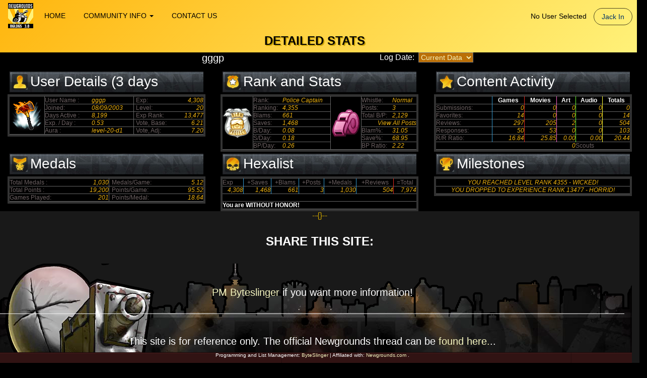

--- FILE ---
content_type: text/html; charset=UTF-8
request_url: https://wkrconcepts.com/nglogs/index.php?id=stats&acctid=gggp4418
body_size: 7157
content:

	
<!DOCTYPE HTML PUBLIC "-//W3C//DTD HTML 4.01 Transitional//EN">
<html><head>
<script type="text/javascript" src="js/jquery.min.js"></script>
<script type="text/javascript" src="js/jquery.validate.js"></script>
<script type="text/javascript" src="js/jquery-ui.js"></script>
<script type="text/javascript" src="js/bootstrap.min.js"></script>
<script type="text/javascript" src="js/footer.js"></script>

 

<Title>NG Logs 3.0 - Newgrounds Stats Management</Title>
<meta charset="utf-8">
<META name="charset" content="ISO-8859-1">
<META name="language" content="english, EN, englisch">
<meta property="og:locale" content="en_US" />
<meta property="og:type" content="website" />
<meta property="og:title" content="NG Logs 3.0 - Newgrounds Stats Management" />
<meta property="og:url" content="https://www.wkrconcepts.com/nglogs" />
<meta property="og:image" content="https://www.wkrconcepts.com/nglogs/images/fixthis_info.jpg" />
<meta property="og:description" content="Newgrounds Stats Management" />
<meta name="twitter:card" content="summary"/>
<meta name="twitter:description" content="Newgrounds Stats Management"/>
<meta name="twitter:title" content="NG Logs 3.0 - Newgrounds Stats Management"/>
<meta name="twitter:domain" content="wkrconcepts"/>
<META name="email" content="info[at]wkrconcepts[dot]com">
<META name="author" content="WKR Concepts">
<META name="publisher" content="WKR Concepts">
<META name="rating" content="General">
<META name="expires" content="never">
<META name="distribution" content="Global">
<META name="robots" content="INDEX,FOLLOW">
<META name="revisit-after" content="7 Days">
<META name="copyright" content="Copyright 2026, WKR Concepts. - All Rights Reserved">
<META name="description" content="Newgrounds Stats Management">
<meta name="keywords" CONTENT="Newgrounds Stats Management"> 

<meta name="viewport" content="width=device-width, initial-scale=1">

<link href="css/bootstrap.min.css" rel="stylesheet" type="text/css">
<link href="css/jquery-ui.css" rel="stylesheet" type="text/css">

<link href="css/standard.css"      rel="stylesheet" type="text/css">
<link href="css/ngdetails.css"     rel="stylesheet" type="text/css">
<link href="css/ngstats.css"       rel="stylesheet" type="text/css">
<link href="css/ngx.css"           rel="stylesheet" type="text/css">
<link href="css/icondev.css"       rel="stylesheet" type="text/css">
<link rel="SHORTCUT ICON" href="https://www.wkrconcepts.com/nglogs/favicon.ico"/>
<script type="text/javascript">
 	var bRunPoll = false;
	var bPollReady = true;
</script>

<script type="text/javascript" src="js/common.js"></script>


<script type="text/javascript">var switchTo5x=true;</script>
<script type="text/javascript" src="https://w.sharethis.com/button/buttons.js"></script>
<script type="text/javascript">stLight.options({publisher: "8e908c83-e07d-4ba9-85f4-068413737449", doNotHash: false, doNotCopy: false, hashAddressBar: false});</script>
<style>
@media (min-width: 979px) {
  ul.nav li.dropdown:hover > ul.dropdown-menu {
    display: block;
  }
}
</style>
</head> 
<body>
<div class="container-fluid">

<!-- start header -->
<div id="pac_cursor"><div id="pac_body"></div><div class="pac_eye"></div><div class="pac_mouth"></div></div>
<div class="row" id="header_container">
  <div>
               <style>
 .shift_row_up {
 margin-top:-20px;
 border-top: 0px;
 padding-top: 0px;
 margin-bottom: 10px;
 overflow: hidden;
 	 
 }
 
 .grey_border {
 
 	/*border-style:solid; 
	border-width:3px;
	border-color:#999999; */	
	border-spacing:inherit;
	padding:1px !important;	
	width: 100%;
	line-height:24px !important;
	margin:0 !important;

 }

 .red_border {
/* 	border-style:solid;
	border-width:3px;
	border-color:#ff0000;  */
	border-spacing:inherit;
	padding-left:15px !important;
	padding-top:0px !important;
	padding-bottom:0px !important;
	padding-right:15px !important;
	
	margin-bottom:0px !important;
	min-height: 0 !important;
} 

 .blue_border {
/* 	border-style:solid;
	border-width:3px;
	border-color:#0000ff; */
	border-spacing:inherit;
	padding:1px !important;

	margin-left:15px;
} 

 .green_border {
/* 	border-style:solid;
	border-width:3px;
	border-color:#00ff00; */
	border-spacing:inherit;
	padding:1px !important;
	overflow:hidden;
} 

 
 </style>
 <!-- 001  -->
    <div>
<!-- 002  -->	
        <div class="header-ngx navbar-xs red_border">
<!-- 003  -->		
            <nav class="navbar navbar-default navigation-clean-search">
<!-- 004  -->			
                <div>
<!-- 005  -->				
                    <div class="navbar-header blue_border">
<!-- 006  -->					
					<a href="index.php?id=home"><img  src="img\ngstats3_small.png"  height="50" width="50" border="0" align="left" /></a>
                    <button class="navbar-toggle collapsed" data-toggle="collapse" data-target="#navcol-1">
					   <span class="sr-only">Toggle navigation</span>
					   <span class="icon-bar"></span>
					   <span class="icon-bar"></span>
					   <span class="icon-bar"></span>
					</button>
                    </div> <!-- 006  -->
					
                    <div class="collapse navbar-collapse  green_border" id="navcol-1">
<!-- 007  -->					
                        <ul class="nav navbar-nav">

						   							
							<li><a href="index.php?id=home " class="link_hover "> <span class="link_hover">HOME</span></a></li>
							
									
									<li class="dropdown"><a class="dropdown-toggle" data-toggle="dropdown" aria-expanded="false" href="#">COMMUNITY INFO <span class="caret"></span></a>
										<ul class="dropdown-menu" role="menu">
										
										<li><a href="index.php?id=notice">Important Notice</a></li><li><a href="index.php?id=pgfaq">Portal Guard FAQ</a></li><li><a href="index.php?id=upgrades">What's New</a></li><li><a href="index.php?id=recent">Recent Logs</a></li><li><a href="index.php?id=lists">Lists</a></li><li><a href="index.php?id=users">All Users</a></li><li><a href="index.php?id=uotd">Past UOTD</a></li><li><a href="index.php?id=sys_lpd60">Log Counts (60 days)</a></li><li><a href="index.php?id=sys_lpm">Log Counts By Month</a></li><li><a href="index.php?id=bugs">Open Issues / Bug List</a></li>								
											
										</ul>
									</li>
		
															
							<li><a href="index.php?id=contact " class="link_hover "> <span class="link_hover">CONTACT US</span></a></li>
													
							
                        </ul>
                        <p class="navbar-text navbar-right hidden-xs">
												
						<a class="navbar-link login" href="index.php?id=login">No User Selected</a> <a class="btn btn-default action-button" role="button" href="index.php?id=login">Jack In</a>&nbsp;&nbsp;
						
												
						</p>
                    </div> <!-- 005  -->
                </div><!-- 004  -->
            </nav>
		<div><!-- 003  -->
 	  <div class="row hidden-lg hidden-md hidden-sm">
	  	<div class="col-xs-12">
												
						<a class="navbar-link navbar-text my_inv_text login" href="index.php?id=login"><span class="my_inv_text">No User Selected</span></a> <a class="btn btn-default action-button" role="button" href="index.php?id=login">Jack In</a>&nbsp;&nbsp;
						
								
		</div>
	  </div>
      <div class='row shift_row_up grey_border'>
        <div class="col-xs-12  hidden-sm hidden-md hidden-lg">
          <p align='center'> <span class='my_inv_text my_size_lg goldshadow'> <b>DETAILED STATS</b> </span> </p>
        </div>
        <div class="col-sm-12  hidden-xs hidden-md hidden-lg">
          <p align='center'> <span class='my_inv_text my_size_lg goldshadow'> <b>DETAILED STATS</b> </span> </p>
        </div>
        <div class="col-md-12  hidden-xs hidden-sm hidden-lg">
          <p align='center'> <span class='my_inv_text my_size_xl goldshadow'> <b>DETAILED STATS</b> </span> </p>
        </div>
        <div class="col-lg-12  hidden-xs hidden-sm hidden-md">
          <p align='center'> <span class='my_inv_text my_size_xl goldshadow'> <b>DETAILED STATS</b> </span> </p>
        </div>
      </div>
  

  </div> <!-- 002  -->

</div> <!-- 001  -->



  </div>
</div>
<!-- 1x -->
<!-- end header - container will be closed by footer -->
 
	
<!-- start body -->
   <div class="row" id="mainbody">
	 <div class="col-xs-12">
		

	<div class="row">
		<form  name="frmListInfo" target="_self" action="index.php?id=stats&acctid=gggp4418"	method="post">		
			
			<div class="hidden-xs hidden-sm col-md-2 col-lg-2">
			</div>
			
			<div class="col-xs-12 col-sm-6 col-md-4 col-lg-4">
			<p align="center">
			   <span class="my_std_text my_size_lg min-view" viewmode="1">
				gggp			   </span>
			   </p>
			</div>   
		
			<div class="col-xs-12 col-sm-6 col-md-4 col-lg-4">
			<p align="center">
			<table align='center' border="0" cellspacing="0" cellpadding="0">
			  <tr>
				<td>
				<span class="my_std_text my_size_md">Log Date:&nbsp;&nbsp;</span>
				</td>
				<td>
				<select name="selMonth" class="dropdowntext" id="selMonth">
				  <option value="curr">Current Data</option>
				  <option value='20260118' >Jan 18, 2026</option>
<option value='20260115' >Jan 15, 2026</option>
<option value='20260111' >Jan 11, 2026</option>
<option value='20260104' >Jan 4, 2026</option>
<option value='20251231' >Dec 31, 2025</option>
<option value='20251227' >Dec 27, 2025</option>
<option value='20251226' >Dec 26, 2025</option>
<option value='20251220' >Dec 20, 2025</option>
<option value='20251213' >Dec 13, 2025</option>
<option value='20251211' >Dec 11, 2025</option>
<option value='20251210' >Dec 10, 2025</option>
<option value='20251208' >Dec 8, 2025</option>
<option value='20251206' >Dec 6, 2025</option>
<option value='20251130' >Nov 30, 2025</option>
<option value='20251128' >Nov 28, 2025</option>
<option value='20251112' >Nov 12, 2025</option>
<option value='20251108' >Nov 8, 2025</option>
<option value='20251106' >Nov 6, 2025</option>
<option value='20251031' >Oct 31, 2025</option>
<option value='20251023' >Oct 23, 2025</option>
<option value='20251018' >Oct 18, 2025</option>
<option value='20251016' >Oct 16, 2025</option>
<option value='20251008' >Oct 8, 2025</option>
<option value='20250930' >Sep 30, 2025</option>
<option value='20250917' >Sep 17, 2025</option>
<option value='20250908' >Sep 8, 2025</option>
<option value='20250904' >Sep 4, 2025</option>
<option value='20250901' >Sep 1, 2025</option>
<option value='20250831' >Aug 31, 2025</option>
<option value='20250824' >Aug 24, 2025</option>
<option value='20250818' >Aug 18, 2025</option>
<option value='20250817' >Aug 17, 2025</option>
<option value='20250809' >Aug 9, 2025</option>
<option value='20250802' >Aug 2, 2025</option>
<option value='20250731' >Jul 31, 2025</option>
<option value='20250725' >Jul 25, 2025</option>
<option value='20250718' >Jul 18, 2025</option>
<option value='20250710' >Jul 10, 2025</option>
<option value='20250702' >Jul 2, 2025</option>
<option value='20250630' >Jun 30, 2025</option>
<option value='20250623' >Jun 23, 2025</option>
<option value='20250531' >May 31, 2025</option>
<option value='20250524' >May 24, 2025</option>
<option value='20250521' >May 21, 2025</option>
<option value='20250513' >May 13, 2025</option>
<option value='20250506' >May 6, 2025</option>
<option value='20250504' >May 4, 2025</option>
<option value='20250430' >Apr 30, 2025</option>
<option value='20250413' >Apr 13, 2025</option>
<option value='20250408' >Apr 8, 2025</option>
<option value='20250331' >Mar 31, 2025</option>
<option value='20250327' >Mar 27, 2025</option>
<option value='20250320' >Mar 20, 2025</option>
<option value='20250319' >Mar 19, 2025</option>
<option value='20250313' >Mar 13, 2025</option>
<option value='20250312' >Mar 12, 2025</option>
<option value='20250303' >Mar 3, 2025</option>
<option value='20250228' >Feb 28, 2025</option>
<option value='20250225' >Feb 25, 2025</option>
<option value='20250214' >Feb 14, 2025</option>
<option value='20250131' >Jan 31, 2025</option>
<option value='20250127' >Jan 27, 2025</option>
<option value='20250122' >Jan 22, 2025</option>
<option value='20250115' >Jan 15, 2025</option>
<option value='20241231' >Dec 31, 2024</option>
<option value='20241224' >Dec 24, 2024</option>
<option value='20241208' >Dec 8, 2024</option>
<option value='20241130' >Nov 30, 2024</option>
<option value='20241115' >Nov 15, 2024</option>
<option value='20241107' >Nov 7, 2024</option>
<option value='20241103' >Nov 3, 2024</option>
<option value='20241031' >Oct 31, 2024</option>
<option value='20241028' >Oct 28, 2024</option>
<option value='20241025' >Oct 25, 2024</option>
<option value='20241024' >Oct 24, 2024</option>
<option value='20241023' >Oct 23, 2024</option>
<option value='20241019' >Oct 19, 2024</option>
<option value='20241016' >Oct 16, 2024</option>
<option value='20241015' >Oct 15, 2024</option>
<option value='20241013' >Oct 13, 2024</option>
<option value='20241010' >Oct 10, 2024</option>
<option value='20241007' >Oct 7, 2024</option>
<option value='20241005' >Oct 5, 2024</option>
<option value='20241001' >Oct 1, 2024</option>
<option value='20240930' >Sep 30, 2024</option>
<option value='20240926' >Sep 26, 2024</option>
<option value='20240925' >Sep 25, 2024</option>
<option value='20240923' >Sep 23, 2024</option>
<option value='20240922' >Sep 22, 2024</option>
<option value='20240919' >Sep 19, 2024</option>
<option value='20240916' >Sep 16, 2024</option>
<option value='20240913' >Sep 13, 2024</option>
<option value='20240905' >Sep 5, 2024</option>
<option value='20240901' >Sep 1, 2024</option>
<option value='20240831' >Aug 31, 2024</option>
<option value='20240829' >Aug 29, 2024</option>
<option value='20240828' >Aug 28, 2024</option>
<option value='20240819' >Aug 19, 2024</option>
<option value='20240814' >Aug 14, 2024</option>
<option value='20240807' >Aug 7, 2024</option>
<option value='20240801' >Aug 1, 2024</option>
<option value='20240731' >Jul 31, 2024</option>
<option value='20240725' >Jul 25, 2024</option>
<option value='20240722' >Jul 22, 2024</option>
<option value='20240721' >Jul 21, 2024</option>
<option value='20240718' >Jul 18, 2024</option>
<option value='20240715' >Jul 15, 2024</option>
<option value='20240713' >Jul 13, 2024</option>
<option value='20240712' >Jul 12, 2024</option>
<option value='20240710' >Jul 10, 2024</option>
<option value='20240630' >Jun 30, 2024</option>
<option value='20240627' >Jun 27, 2024</option>
<option value='20240626' >Jun 26, 2024</option>
<option value='20240624' >Jun 24, 2024</option>
<option value='20240531' >May 31, 2024</option>
<option value='20240430' >Apr 30, 2024</option>
<option value='20240423' >Apr 23, 2024</option>
<option value='20240418' >Apr 18, 2024</option>
<option value='20240331' >Mar 31, 2024</option>
<option value='20240309' >Mar 9, 2024</option>
<option value='20240229' >Feb 29, 2024</option>
<option value='20240222' >Feb 22, 2024</option>
<option value='20240213' >Feb 13, 2024</option>
<option value='20240131' >Jan 31, 2024</option>
<option value='20240120' >Jan 20, 2024</option>
<option value='20240119' >Jan 19, 2024</option>
<option value='20240112' >Jan 12, 2024</option>
<option value='20231231' >Dec 31, 2023</option>
<option value='20231225' >Dec 25, 2023</option>
<option value='20231130' >Nov 30, 2023</option>
<option value='20231116' >Nov 16, 2023</option>
<option value='20231105' >Nov 5, 2023</option>
<option value='20231031' >Oct 31, 2023</option>
<option value='20230930' >Sep 30, 2023</option>
<option value='20230925' >Sep 25, 2023</option>
<option value='20230831' >Aug 31, 2023</option>
<option value='20230731' >Jul 31, 2023</option>
<option value='20230630' >Jun 30, 2023</option>
<option value='20230629' >Jun 29, 2023</option>
<option value='20230614' >Jun 14, 2023</option>
<option value='20230605' >Jun 5, 2023</option>
<option value='20230531' >May 31, 2023</option>
<option value='20230511' >May 11, 2023</option>
<option value='20230430' >Apr 30, 2023</option>
<option value='20230417' >Apr 17, 2023</option>
<option value='20230331' >Mar 31, 2023</option>
<option value='20230323' >Mar 23, 2023</option>
<option value='20230228' >Feb 28, 2023</option>
<option value='20230227' >Feb 27, 2023</option>
<option value='20230131' >Jan 31, 2023</option>
<option value='20230130' >Jan 30, 2023</option>
<option value='20230108' >Jan 8, 2023</option>
<option value='20221231' >Dec 31, 2022</option>
<option value='20221130' >Nov 30, 2022</option>
<option value='20221031' >Oct 31, 2022</option>
<option value='20220930' >Sep 30, 2022</option>
<option value='20220831' >Aug 31, 2022</option>
<option value='20220828' >Aug 28, 2022</option>
<option value='20220804' >Aug 4, 2022</option>
<option value='20220731' >Jul 31, 2022</option>
<option value='20220711' >Jul 11, 2022</option>
<option value='20220630' >Jun 30, 2022</option>
<option value='20220531' >May 31, 2022</option>
<option value='20220430' >Apr 30, 2022</option>
<option value='20220408' >Apr 8, 2022</option>
<option value='20220331' >Mar 31, 2022</option>
<option value='20220316' >Mar 16, 2022</option>
<option value='20220228' >Feb 28, 2022</option>
<option value='20220131' >Jan 31, 2022</option>
<option value='20220129' >Jan 29, 2022</option>
<option value='20220103' >Jan 3, 2022</option>
<option value='20211231' >Dec 31, 2021</option>
<option value='20211130' >Nov 30, 2021</option>
<option value='20211031' >Oct 31, 2021</option>
<option value='20210930' >Sep 30, 2021</option>
<option value='20210831' >Aug 31, 2021</option>
<option value='20210731' >Jul 31, 2021</option>
<option value='20210630' >Jun 30, 2021</option>
<option value='20210531' >May 31, 2021</option>
<option value='20210430' >Apr 30, 2021</option>
<option value='20210331' >Mar 31, 2021</option>
<option value='20210228' >Feb 28, 2021</option>
<option value='20210131' >Jan 31, 2021</option>
<option value='20201231' >Dec 31, 2020</option>
<option value='20201130' >Nov 30, 2020</option>
<option value='20201125' >Nov 25, 2020</option>
<option value='20201031' >Oct 31, 2020</option>
<option value='20200930' >Sep 30, 2020</option>
<option value='20200922' >Sep 22, 2020</option>
<option value='20200831' >Aug 31, 2020</option>
<option value='20200731' >Jul 31, 2020</option>
<option value='20200630' >Jun 30, 2020</option>
<option value='20200531' >May 31, 2020</option>
<option value='20200430' >Apr 30, 2020</option>
<option value='20200331' >Mar 31, 2020</option>
<option value='20200330' >Mar 30, 2020</option>
<option value='20200314' >Mar 14, 2020</option>
<option value='20200229' >Feb 29, 2020</option>
<option value='20200227' >Feb 27, 2020</option>
<option value='20200226' >Feb 26, 2020</option>
<option value='20200221' >Feb 21, 2020</option>
<option value='20200131' >Jan 31, 2020</option>
<option value='20191231' >Dec 31, 2019</option>
<option value='20191212' >Dec 12, 2019</option>
<option value='20191208' >Dec 8, 2019</option>
<option value='20191205' >Dec 5, 2019</option>
<option value='20191130' >Nov 30, 2019</option>
<option value='20191113' >Nov 13, 2019</option>
<option value='20191031' >Oct 31, 2019</option>
<option value='20190930' >Sep 30, 2019</option>
<option value='20190831' >Aug 31, 2019</option>
<option value='20190825' >Aug 25, 2019</option>
<option value='20190731' >Jul 31, 2019</option>
<option value='20190709' >Jul 9, 2019</option>
<option value='20190630' >Jun 30, 2019</option>
<option value='20190531' >May 31, 2019</option>
<option value='20190524' >May 24, 2019</option>
<option value='20190430' >Apr 30, 2019</option>
<option value='20190331' >Mar 31, 2019</option>
<option value='20190325' >Mar 25, 2019</option>
<option value='20190228' >Feb 28, 2019</option>
<option value='20190131' >Jan 31, 2019</option>
<option value='20181231' >Dec 31, 2018</option>
<option value='20181130' >Nov 30, 2018</option>
<option value='20181030' >Oct 30, 2018</option>
<option value='20180930' >Sep 30, 2018</option>
<option value='20180831' >Aug 31, 2018</option>
<option value='20180803' >Aug 3, 2018</option>
<option value='20180731' >Jul 31, 2018</option>
<option value='20180630' >Jun 30, 2018</option>
<option value='20180531' >May 31, 2018</option>
<option value='20180430' >Apr 30, 2018</option>
<option value='20180331' >Mar 31, 2018</option>
<option value='20180228' >Feb 28, 2018</option>
<option value='20180131' >Jan 31, 2018</option>
<option value='20171231' >Dec 31, 2017</option>
<option value='20171130' >Nov 30, 2017</option>
<option value='20171031' >Oct 31, 2017</option>
<option value='20170930' >Sep 30, 2017</option>
<option value='20170831' >Aug 31, 2017</option>
<option value='20170731' >Jul 31, 2017</option>
<option value='20170630' >Jun 30, 2017</option>
<option value='20170531' >May 31, 2017</option>
<option value='20170430' >Apr 30, 2017</option>
<option value='20170331' >Mar 31, 2017</option>
<option value='20170228' >Feb 28, 2017</option>
<option value='20170131' >Jan 31, 2017</option>
<option value='20161231' >Dec 31, 2016</option>
<option value='20161130' >Nov 30, 2016</option>
<option value='20161031' >Oct 31, 2016</option>
<option value='20160930' >Sep 30, 2016</option>
<option value='20160831' >Aug 31, 2016</option>
<option value='20160731' >Jul 31, 2016</option>
<option value='20160630' >Jun 30, 2016</option>
<option value='20160531' >May 31, 2016</option>
<option value='20160430' >Apr 30, 2016</option>
<option value='20160331' >Mar 31, 2016</option>
<option value='20160229' >Feb 29, 2016</option>
<option value='20160131' >Jan 31, 2016</option>
<option value='20151231' >Dec 31, 2015</option>
<option value='20151130' >Nov 30, 2015</option>
<option value='20151031' >Oct 31, 2015</option>
<option value='20150930' >Sep 30, 2015</option>
<option value='20150831' >Aug 31, 2015</option>
<option value='20150731' >Jul 31, 2015</option>
<option value='20150630' >Jun 30, 2015</option>
<option value='20150531' >May 31, 2015</option>
<option value='20100620' >Jun 20, 2010</option>
				</select>
				</td>
			  </tr>
			</table>
			</p>
			</div>
			<!--
			<div class="col-xs-12 col-sm-4 col-md-3 col-lg-2">
			<p align="center">
				<input name="btnShowIt" type="submit" class="dropdowntext" id="btnShowIt" value="Show Stats">
			</p>	
			</div>
			-->
			<div class="hidden-xs hidden-sm col-md-2 col-lg-2">
			</div>
		</form>	
	</div>

	
	<div class="row">
		<div class="col-xs-12 col-sm-12 col-md-12 col-lg-12">
		</div>
	</div>	
	<div class='row'>
		<div class="col-xs-12 col-sm-12 col-md-12 col-lg-12">

<div class="row">
 <div class="col-xs-12  hidden-sm hidden-md hidden-lg">
  <table width="100%" border="0" align="center" cellpadding="3" cellspacing="0"  bgcolor="#000000"  id="block1A">
    <tr>
      <td><table width="100%" border="0" align="center" cellpadding="0" cellspacing="0" class="blocklayout">
          <tr>
            <td  align="left" valign="middle" class="blocktitle" height='41'><div class='podtop'>
                <div> </div><h3 class="icon_user">User Details  (3 days elapsed)</h3>
            </div></td>
          </tr>
        </table></td>
    </tr>
    <tr>
      <td>
	  
	  
	  <div class="podframe">
	  <table width="100%"  align="center" cellpadding="4" cellspacing="0"  class="blocklayout block_lines" >
          <tr class="block_lines">
            <td colspan='2' align="center" valign="top" class="celldata"   bgcolor="#000000">
			<div class="level-cgy-base  level-cgy-d1"><div class="level-icon-base level-icon-20">&nbsp;</div></div>			</td>
          </tr> 

        <tr class="block_lines">
            <td class="cellsubtitle lc_grid">User Name : </td>
            <td class="celldata celltextright ">gggp</td>
		</tr>
          <tr class="block_lines">
            <td class="cellsubtitle lc_grid">Joined:</td>
            <td class="celldata celltextright ">08/09/2003</td>
		</tr>
		<tr class="block_lines">
            <td class="cellsubtitle">Aura:</td>
            <td class="celldata celltextright ">level-20-d1</td>
         </tr>
		<tr class="block_lines">
            <td class="cellsubtitle">Level:</td>
            <td class="celldata celltextright" >20</td>
         </tr>		
          <tr class="block_lines">
            <td class="cellsubtitle lc_grid">Days Active : </td>
            <td class="celldata  celltextright ">8,199</td>
		</tr>		
		
		<tr class="block_lines">	
            <td class="cellsubtitle">Exp:</td>
            <td class="celldata celltextright">4,308</td>
        </tr>

          <tr class="block_lines">
            <td class="cellsubtitle lc_grid">Exp. / Day : </td>
            <td class="celldata celltextright ">0.53</td>
		</tr>
		
		

		<tr class="block_lines">	
            <td class="cellsubtitle">Exp Rank: </td>
            <td class="celldata celltextright "> (+9) 13,477</td>
          </tr>

		<tr class="block_lines">
            <td class="cellsubtitle">Base Voting Power: </td>
            <td class="celldata celltextright ">6.21</td>
            </tr>
		<tr class="block_lines">
            <td class="cellsubtitle">Adjusted Voting Power: </td>
            <td class="celldata celltextright ">7.20</td>
            </tr>
			
			
      </table>
	  </div>	  </td>
    </tr>
  </table>
</div>


<!--                                                                                                         -->
 <div class="hidden-xs visible-sm visible-md visible-lg col-sm-12 col-md-6 col-lg-4">
  <table width="100%" border="0" align="center" cellpadding="3" cellspacing="0"  bgcolor="#000000"  id="block1">
    <tr>
      <td><table width="100%" border="0" align="center" cellpadding="0" cellspacing="0" class="blocklayout">
          <tr>
            <td  align="left" valign="middle" class="blocktitle" height='41'><div class='podtop'>
                <div> </div><h3 class="icon_user">User Details  (3 days elapsed)</h3>
            </div></td>
          </tr>
        </table></td>
    </tr>
    <tr>
      <td>
	  
	  <div class="podframe">
	  <table width="100%"  align="center" cellpadding="4" cellspacing="0"  class="blocklayout block_lines" >
          <tr class="block_lines">
            <td width="18%" rowspan="5" align="center" valign="center" class="celldata"   bgcolor="#000000">
				<div class="level-cgy-base  level-cgy-d1"><div class="level-icon-base level-icon-20">&nbsp;</div></div>			
			
				
			</td>
            <td class="cellsubtitle lc_grid">User Name : </td>
            <td class="celldata">gggp</td>
            <td class="celldata lc_grid">&nbsp;</td>
            <td class="cellsubtitle">Exp:</td>
            <td class="celldata celltextright " data-title="No change in Experience Points">4,308</td>
            </tr>
          <tr class="block_lines">
            <td class="cellsubtitle lc_grid">Joined:</td>
            <td class="celldata">08/09/2003</td>
            <td class="celldata lc_grid">&nbsp;</td>
            <td class="cellsubtitle">Level:</td>
            <td class="celldata celltextright "data-title="No change in Level">20</td>
            </tr>
          <tr class="block_lines">
            <td class="cellsubtitle lc_grid">Days Active : </td>
            <td class="celldata ">8,199</td>
            <td class="celldata lc_grid">&nbsp;</td>
            <td class="cellsubtitle">Exp Rank: </td>
            <td class="celldata celltextright " data-title="+9 Experience Rank">13,477</td>
            </tr>
          <tr class="block_lines">
            <td class="cellsubtitle lc_grid">Exp. / Day : </td>
            <td class="celldata">0.53</td>
            <td class="celldata lc_grid">&nbsp;</td>
            <td class="cellsubtitle">Vote, Base: </td>
            <td class="celldata celltextright " data-title="No change in Voting Power">6.21</td>
            </tr>
          <tr class="block_lines">
            <td class="cellsubtitle lc_grid">Aura : </td>
            <td class="celldata">level-20-d1</td>
            <td class="celldata lc_grid">&nbsp;</td>
            <td class="cellsubtitle">Vote, Adj: </td>
            <td class="celldata celltextright ">7.20</td>
            </tr>
			
      </table>
	  </div>	  </td>
    </tr>
  </table>
</div>

<!--   MOBILE PHONE FORMAT - SINGLE WIDTH                                                                                                      -->

 <div class="col-xs-12 visible-xs hidden-sm hidden-md hidden-lg">
  <table width="100%" border="0" align="center" cellpadding="3" cellspacing="0"  bgcolor="#000000"  id="block2">
    <tr>
      <td><table width="100%" border="0" align="center" cellpadding="0" cellspacing="0" class="blocklayout">
          <tr>
            <td  align="left" valign="middle" class="blocktitle" height='41'><div class='podtop'>
                <div> </div><h3 class="icon_rank">Rank and Stats</h3>
            </div></td>
          </tr>
        </table></td>
    </tr>
    <tr>
      <td>
	  
	  <div class="podframe">
	  <table width="100%"  align="center" cellpadding="4" cellspacing="0"  class="blocklayout block_lines" >
          <tr class="block_lines">
            <td  align='center' class="celldata" width='50%' bgcolor="#000000">
				<div class="stat-icon"><span class="blam-protect-level-9"></span></div>			</td>
            <td align='center' class="lc_grid" width='50%'  bgcolor="#000000">
				<div class="stat-icon"><span class="whistle-level-2"></span></div>			
			</td>
		</tr>	
		 <tr class="block_lines">
            <td class="cellsubtitle">Rank:</td>
            <td class="celldata celltextright ">Police Captain</td>
		</tr>
		<tr class="block_lines">
            <td class="cellsubtitle">Ranking:</td>
            <td class="celldata celltextright "> (-2) 4,355</td>
		</tr>
		<tr class="block_lines">
            <td class="cellsubtitle">Blams:</td>
            <td class="celldata celltextright ">661</td>
		</tr>
		<tr class="block_lines">
            <td class="cellsubtitle">Blams/Day:</td>
            <td class="celldata celltextright ">0.08</td>
		</tr>

		<tr class="block_lines">
            <td class="cellsubtitle">Saves:</td>
            <td class="celldata celltextright ">1,468</td>
		</tr>
		<tr class="block_lines">
            <td class="cellsubtitle">Saves/Day:</td>
            <td class="celldata celltextright ">0.18</td>
		</tr>
		
		<tr class="block_lines">
            <td class="cellsubtitle">Total B/P: </td>
            <td class="celldata celltextright ">2,129</td>
		</tr>	
		<tr class="block_lines">
            <td class="cellsubtitle">Avg B/P Per Day: </td>
            <td class="celldata celltextright ">0.26</td>
		</tr>	
		<tr class="block_lines">
            <td class="cellsubtitle">B/P Ratio: </td>
            <td class="celldata celltextright ">2.22</td>
		</tr>	

		<tr class="block_lines">
            <td class="cellsubtitle">Whistle:</td>
            <td class="celldata celltextright ">Normal</td>
        </tr>
        <tr class="block_lines">
            <td class="cellsubtitle">Posts:</td>
            <td class="celldata celltextright ">3</td>
        </tr>
        <tr class="block_lines">
            <td class="cellsubtitle">Post Link:</td>
            <td class="celldata celltextright "><a href="https://www.newgrounds.com/bbs/search/author/gggp" target="_blank"><span class="celldata">View All Posts</span></a></td>
        </tr>


      </table>
	  </div>	  </td>
    </tr>
  </table>
</div>



 <div class="hidden-xs visible-sm visible-md visible-lg col-sm-12 col-md-6 col-lg-4">
  <table width="100%" border="0" align="center" cellpadding="3" cellspacing="0"  bgcolor="#000000"  id="block2">
    <tr>
      <td><table width="100%" border="0" align="center" cellpadding="0" cellspacing="0" class="blocklayout">
          <tr>
            <td  align="left" valign="middle" class="blocktitle" height='41'><div class='podtop'>
                <div> </div><h3 class="icon_rank">Rank and Stats</h3>
            </div></td>
          </tr>
        </table></td>
    </tr>
    <tr>
      <td>
	  
	  <div class="podframe">
	  <table width="100%"  align="center" cellpadding="4" cellspacing="0"  class="blocklayout block_lines" >
          <tr class="block_lines">
            <td width="59" rowspan="7" class="celldata"  bgcolor="#000000"  valign="center">
				<div class="stat-icon"><span class="blam-protect-level-9"></span></div>			</td>
            <td class="cellsubtitle lc_grid">Rank:</td>
            <td class="celldata">Police Captain</td>
            <td width="59" rowspan="7" class="lc_grid"  bgcolor="#000000" valign="center">
				<div class="stat-icon"><span class="whistle-level-2"></span></div>		
			
			</td>
            <td class="cellsubtitle lc_grid">Whistle:</td>
            <td class="celldata">Normal</td>
            </tr>
          <tr class="block_lines">
            <td class="cellsubtitle lc_grid">Ranking:</td>
            <td class="celldata" data-title="-2 Level Rank">4,355</td>
            <td class="cellsubtitle lc_grid">Posts:</td>
            <td class="celldata" data-title="No change in Posts">3</td>
            </tr>
          <tr class="block_lines">
            <td class="cellsubtitle lc_grid">Blams:</td>
            <td class="celldata" data-title="No change in Blams">661</td>
            <td class="cellsubtitle lc_grid">Total B/P: </td>
            <td class="celldata" data-title="No change in Total B/P Points">2,129</td>
            </tr>
          <tr class="block_lines">
            <td class="cellsubtitle lc_grid">Saves:</td>
            <td class="celldata" data-title="No change in Saves">1,468</td>
            <td class="celldata lc_grid celltextright" colspan="2" ><a href="https://www.newgrounds.com/bbs/search/author/gggp" target="_blank"><span class="celldata">View All Posts</span></a></td>
            </tr>
			
	     <tr class="block_lines">
            <td class="cellsubtitle lc_grid">B/Day:</td>
            <td class="celldata">0.08</td>
            <td class="cellsubtitle lc_grid">Blam%: </td>
            <td class="celldata">31.05</td>
          </tr>		
			
	     <tr class="block_lines">
            <td class="cellsubtitle lc_grid">S/Day:</td>
            <td class="celldata">0.18</td>
            <td class="cellsubtitle lc_grid">Save%: </td>
            <td class="celldata">68.95</td>
          </tr>		

	     <tr class="block_lines">
            <td class="cellsubtitle lc_grid">BP/Day:</td>
            <td class="celldata">0.26</td>
            <td class="cellsubtitle lc_grid">BP Ratio: </td>
            <td class="celldata">2.22</td>
          </tr>		
			
			
      </table>
	  </div>	  </td>
    </tr>
  </table>
</div>
<!-- --------------------------------------------------------------------------------- -->
 <div class="hidden-xs visible-sm visible-md visible-lg col-sm-12 col-md-6 col-lg-4">
  <table width="100%" border="0" align="center" cellpadding="3" cellspacing="0"  bgcolor="#000000"  id="block3">
    <tr>
      <td><table width="100%" border="0" align="center" cellpadding="0" cellspacing="0" class="blocklayout">
          <tr>
            <td  align="left" valign="middle" class="blocktitle" height='41'>
			<div class='podtop'>
                <div> </div><h3 class='icon_content'>Content Activity</h3>
            </div></td>
          </tr>
        </table></td>
    </tr>
    <tr>
      <td>
	  
	  <div class="podframe">
	  <table width="100%"  align="center" cellpadding="4" cellspacing="0"  class="blocklayout block_lines" >
          <tr class="block_lines">
            <td>&nbsp;</td>
            <td class="celltitle celltextcentered lc_games">Games</td>
            <td class="celltitle celltextcentered lc_movies">Movies</td>
            <td class="celltitle celltextcentered lc_art">Art</td>
            <td class="celltitle celltextcentered lc_audio">Audio</td>
            <td class="celltitle celltextcentered lc_total">Totals</td>
          </tr>
          <tr class="block_lines">
            <td class="cellsubtitle">Submissions:</td>
            <td class="celldata celltextright lc_games"  data-title="No change in Game Submissions">0</td>
            <td class="celldata celltextright lc_movies" data-title="No change in Movie Submissions">0</td>
            <td class="celldata celltextright lc_art"    data-title="No change in Art Submissions">0</td>
            <td class="celldata celltextright lc_audio"  data-title="No change in Audio Submissions">0</td>
            <td class="celldata celltextright lc_total"  data-title="No change in Total Submissions">0</td>
          </tr>
         <tr class="block_lines">
            <td class="cellsubtitle">Favorites:</td>
            <td class="celldata celltextright lc_games"  data-title="No change in Game Favorites">14</td>
            <td class="celldata celltextright lc_movies" data-title="No change in Movie Favorites">0</td>
            <td class="celldata celltextright lc_art"    data-title="No change in Art Favorites">0</td>
            <td class="celldata celltextright lc_audio"  data-title="No change in Audio Favorites">0</td>
            <td class="celldata celltextright lc_total"  data-title="No change in Total Favorites">14</td>
          </tr>
          <tr class="block_lines">
            <td class="cellsubtitle">Reviews:</td>
            <td class="celldata celltextright lc_games"  data-title="No change in Game Reviews">297</td>
            <td class="celldata celltextright lc_movies" data-title="No change in Movie Reviews">205</td>
            <td class="celldata celltextright lc_art"    data-title="No change in Art Reviews">2</td>
            <td class="celldata celltextright lc_audio"  data-title="No change in Audio Reviews">0</td>
            <td class="celldata celltextright lc_total"  data-title="No change in Total Reviews">504</td>
          </tr>
          <tr class="block_lines">
            <td class="cellsubtitle">Responses:</td>
            <td class="celldata celltextright lc_games"  data-title="No change in Game Responses">50</td>
            <td class="celldata celltextright lc_movies" data-title="No change in Movie Responses">53</td>
            <td class="celldata celltextright lc_art"    data-title="No change in Art Responses">0</td>
            <td class="celldata celltextright lc_audio"  data-title="No change in Audio Responses">0</td>
            <td class="celldata celltextright lc_total"  data-title="No change in Total Responses">103</td>
          </tr>
          <tr class="block_lines">
            <td class="cellsubtitle">R/R Ratio: </td>
            <td class="celldata celltextright lc_games">16.84</td>
            <td class="celldata celltextright lc_movies">25.85</td>
            <td class="celldata celltextright lc_art">0.00</td>
            <td class="celldata celltextright lc_audio">0.00</td>
            <td class="celldata celltextright lc_total">20.44</td>
          </tr>
          <tr class="block_lines">
            <td colspan="3" class="celldata celltextright">&nbsp;</td>
            <td class="celldata celltextright">0</td>
            <td colspan="2" class="cellsubtitle">Scouts</td>
          </tr>
          
      </table>
	  </div>
	  </td>
    </tr>
  </table>
</div>

<!-- --------------------------------------------------------------------------------- -->
 <div class="col-xs-12 visible-xs hidden-sm hidden-md hidden-lg">
  <table width="100%" border="0" align="center" cellpadding="3" cellspacing="0"  bgcolor="#000000"  id="block3">
    <tr>
      <td><table width="100%" border="0" align="center" cellpadding="0" cellspacing="0" class="blocklayout">
          <tr>
            <td  align="left" valign="middle" class="blocktitle" height='41'>
			<div class='podtop'>
                <div> </div><h3 class='icon_content'>Content Activity</h3>
            </div></td>
          </tr>
        </table></td>
    </tr>
    <tr>
      <td>
	  
	  <div class="podframe">
	  <table width="100%"  align="center" cellpadding="4" cellspacing="0"  class="blocklayout block_lines" >
          <tr class="block_lines">
            <td colspan='2' class="celltextcentered bg_games">Games</td>
		  </tr>
          <tr class="block_lines">
            <td class="cellsubtitle">Submissions:</td>
            <td class="celldata celltextright">0</td>		
		  </tr>	
          <tr class="block_lines">
		    <td class="cellsubtitle">Favorites:</td>
            <td class="celldata celltextright">14</td>		  
		   </tr>	
		   <tr class="block_lines">	
            <td class="cellsubtitle">Reviews:</td>
            <td class="celldata celltextright">297</td>
		  </tr>	
          <tr class="block_lines">			
            <td class="cellsubtitle">Responses:</td>
            <td class="celldata celltextright">50</td>		  
		 </tr>	
          <tr class="block_lines">			
	        <td class="cellsubtitle">R/R Ratio: </td>
            <td class="celldata celltextright">16.84%</td>	  
		  </tr>
		  


          <tr class="block_lines">
		     <td  colspan='2' class="celltextcentered bg_movies">Movies</td> 
		 </tr>
		 
          <tr class="block_lines">
            <td class="cellsubtitle">Submissions:</td>
            <td class="celldata celltextright">0</td>		
		  </tr>	
          <tr class="block_lines">
		    <td class="cellsubtitle">Favorites:</td>
            <td class="celldata celltextright">0</td>		  
		   </tr>	
		   <tr class="block_lines">	
            <td class="cellsubtitle">Reviews:</td>
            <td class="celldata celltextright">205</td>
		  </tr>	
          <tr class="block_lines">			
            <td class="cellsubtitle">Responses:</td>
            <td class="celldata celltextright">53</td>		  
		 </tr>	
          <tr class="block_lines">			
	        <td class="cellsubtitle">R/R Ratio: </td>
            <td class="celldata celltextright">25.85%</td>	  
		  </tr>		 
		 
		 
		 
		 
		 
		 
		 
          <tr class="block_lines">
			 <td  colspan='2' class="celltextcentered bg_art">Art</td> 
		 </tr>
          <tr class="block_lines">
            <td class="cellsubtitle">Submissions:</td>
            <td class="celldata celltextright">0</td>		
		  </tr>	
          <tr class="block_lines">
		    <td class="cellsubtitle">Favorites:</td>
            <td class="celldata celltextright">0</td>		  
		   </tr>	
		   <tr class="block_lines">	
            <td class="cellsubtitle">Reviews:</td>
            <td class="celldata celltextright">2</td>
		  </tr>	
          <tr class="block_lines">			
            <td class="cellsubtitle">Responses:</td>
            <td class="celldata celltextright">0</td>		  
		 </tr>	
          <tr class="block_lines">			
	        <td class="cellsubtitle">R/R Ratio: </td>
            <td class="celldata celltextright">0.00%</td>	  
		  </tr>
          <tr class="block_lines">
            <td class="cellsubtitle">Scouts</td>
            <td class="celldata celltextright">0</td>
          </tr>
		 
		 
          <tr class="block_lines">
			 <td  colspan='2' class="celltextcentered bg_audio">Audio</td> 
		  </tr>
          <tr class="block_lines">
            <td class="cellsubtitle">Submissions:</td>
            <td class="celldata celltextright">0</td>		
		  </tr>	
          <tr class="block_lines">
		    <td class="cellsubtitle">Favorites:</td>
            <td class="celldata celltextright">0</td>		  
		   </tr>	
		   <tr class="block_lines">	
            <td class="cellsubtitle">Reviews:</td>
            <td class="celldata celltextright">0</td>
		  </tr>	
          <tr class="block_lines">			
            <td class="cellsubtitle">Responses:</td>
            <td class="celldata celltextright">0</td>		  
		 </tr>	
          <tr class="block_lines">			
	        <td class="cellsubtitle">R/R Ratio: </td>
            <td class="celldata celltextright">0.00%</td>	  
		  </tr>	  
		  
		  
		  
		  
		  
		  
		  
          <tr class="block_lines">
		    <td  colspan='2' class="celltextcentered bg_total">Totals</td>
          </tr>
          <tr class="block_lines">
            <td class="cellsubtitle">Submissions:</td>
            <td class="celldata celltextright">0</td>		
		  </tr>	
          <tr class="block_lines">
		    <td class="cellsubtitle">Favorites:</td>
            <td class="celldata celltextright">14</td>		  
		   </tr>	
		   <tr class="block_lines">	
            <td class="cellsubtitle">Reviews:</td>
            <td class="celldata celltextright">504</td>
		  </tr>	
          <tr class="block_lines">			
            <td class="cellsubtitle">Responses:</td>
            <td class="celldata celltextright">103</td>		  
		 </tr>	
          <tr class="block_lines">			
	        <td class="cellsubtitle">R/R Ratio: </td>
            <td class="celldata celltextright">20.44%</td>	  
		  </tr>	  
		  
		  
          
      </table>
	  </div>
	  </td>
    </tr>
  </table>
</div>

<!-- --------------------------------------------------------------------------------- -->

<!-- --------------------------------------------------------------------------------- -->

 <div class="col-xs-12 visible-xs hidden-sm hidden-md hidden-lg">

  <table width="100%" border="0" align="center" cellpadding="3" cellspacing="0"  bgcolor="#000000"  id="block4">
    <tr>
      <td><table width="100%" border="0" align="center" cellpadding="0" cellspacing="0" class="blocklayout">
          <tr>
            <td  align="left" valign="middle" class="blocktitle" height='41'><div class='podtop'>
                <div> </div><h3 class="icon_medals">Medals</h3>
            </div></td>
          </tr>
        </table></td>
    </tr>
    <tr>
      <td>
	  
	  <div class="podframe">
	  <table width="100%"  align="center" cellpadding="4" cellspacing="0"  class="blocklayout block_lines" >
          <tr class="block_lines">
            <td class="cellsubtitle">Total Medals : </td>
            <td class="celldata celltextright ">1,030</td>
		</tr>
		<tr class="block_lines">	
            <td class="cellsubtitle">Total Points : </td>
            <td class="celldata celltextright ">19,200</td>
		</tr>
		<tr class="block_lines">
            <td class="cellsubtitle">Games Played: </td>
            <td class="celldata celltextright ">201</td>
		</tr>
		<tr class="block_lines">
            <td class="cellsubtitle">Medals/Game:</td>
            <td class="celldata celltextright ">5.12</td>
          </tr>
          <tr class="block_lines">
            <td class="cellsubtitle">Points/Game:</td>
            <td class="celldata celltextright ">95.52</td>
          </tr>
          <tr class="block_lines">
            <td class="cellsubtitle">Points/Medal:</td>
            <td class="celldata celltextright ">18.64</td>
         </tr>
      </table>
	  </div>	  </td>
    </tr>
  </table>
</div>

 <div class="hidden-xs visible-sm visible-md visible-lg col-sm-12 col-md-6 col-lg-4">
  <table width="100%" border="0" align="center" cellpadding="3" cellspacing="0"  bgcolor="#000000"  id="block4">
    <tr>
      <td><table width="100%" border="0" align="center" cellpadding="0" cellspacing="0" class="blocklayout">
          <tr>
            <td  align="left" valign="middle" class="blocktitle" height='41'><div class='podtop'>
                <div> </div><h3 class="icon_medals">Medals</h3>
            </div></td>
          </tr>
        </table></td>
    </tr>
    <tr>
      <td>
	  
	  <div class="podframe">
	  <table width="100%"  align="center" cellpadding="4" cellspacing="0"  class="blocklayout block_lines" >
          <tr class="block_lines">
            <td class="cellsubtitle">Total Medals : </td>
            <td class="celldata celltextright " data-title="No change in Medals">1,030</td>
            <td class="lc_grid">&nbsp;</td>
            <td class="cellsubtitle">Medals/Game:</td>
            <td class="celldata celltextright ">5.12</td>
            </tr>
          <tr class="block_lines">
            <td class="cellsubtitle">Total Points : </td>
            <td class="celldata celltextright " data-title="No change in Medal Points">19,200</td>
            <td class="lc_grid">&nbsp;</td>
            <td class="cellsubtitle">Points/Game:</td>
            <td class="celldata celltextright " >95.52</td>
            </tr>
          <tr class="block_lines">
            <td class="cellsubtitle">Games Played: </td>
            <td class="celldata celltextright "  data-title="No change in Medal Games">201</td>
            <td class="lc_grid">&nbsp;</td>
            <td class="cellsubtitle">Points/Medal:</td>
            <td class="celldata celltextright " >18.64</td>
            </tr>
      </table>
	  </div>	  </td>
    </tr>
  </table>
</div>




 <div class="hidden-xs visible-sm visible-md visible-lg col-sm-12 col-md-6 col-lg-4">
  <table width="100%" border="0" align="center" cellpadding="3" cellspacing="0"  bgcolor="#000000"  id="block5">
    <tr>
      <td><table width="100%" border="0" align="center" cellpadding="0" cellspacing="0" class="blocklayout">
          <tr>
            <td  align="left" valign="middle" class="blocktitle" height='41'><div class='podtop'>
                <div> </div><h3 class="icon_hexalist">Hexalist</h3>
            </div></td>
          </tr>
        </table></td>
    </tr>
    <tr>
      <td>
	  
	  <div class="podframe">
	  <table width="100%"  align="center" cellpadding="4" cellspacing="0"  class="blocklayout block_lines" >
          <tr class="block_lines">
            <td class="cellsubtitle">Exp</td>
            <td class="cellsubtitle  celltextcentered lc_games">+Saves</td>
            <td class="cellsubtitle celltextcentered  lc_games">+Blams</td>
            <td class="cellsubtitle  celltextcentered lc_games">+Posts</td>
            <td class="cellsubtitle celltextcentered  lc_games">+Medals</td>
            <td class="cellsubtitle celltextcentered  lc_games">+Reviews</td>
            <td class="cellsubtitle  celltextcentered lc_movies">=Total</td>
            </tr>
          <tr class="block_lines">
            <td class="celldata celltextright" data-title="No change in Experience Points">4,308</td>
            <td class="celldata celltextright lc_games" data-title="No change in Saves">1,468</td>
            <td class="celldata celltextright lc_games" data-title="No change in Blams">661</td>
            <td class="celldata celltextright lc_games" data-title="No change in Posts">3</td>
            <td class="celldata celltextright lc_games" data-title="No change in Medals">1,030</td>
            <td class="celldata celltextright lc_games" data-title="No change in Total Reviews">504</td>
            <td class="celldata celltextright lc_movies" data-title="No change in Hexalist Points">7,974</td>
            </tr>
          <tr class="block_lines">
            <td colspan="7" class="celldata">&nbsp;</td>
            </tr>
          <tr class="block_lines">
            <td colspan="7" class="celltitle">You are WITHOUT HONOR!</td>
            </tr>
      </table>
	  </div>	  </td>
    </tr>
  </table>
</div>

 <div class="col-xs-12 visible-xs hidden-sm hidden-md hidden-lg ">
  <table width="100%" border="0" align="center" cellpadding="3" cellspacing="0"  bgcolor="#000000"  id="block5">
    <tr>
      <td><table width="100%" border="0" align="center" cellpadding="0" cellspacing="0" class="blocklayout">
          <tr>
            <td  align="left" valign="middle" class="blocktitle" height='41'><div class='podtop'>
                <div> </div><h3 class="icon_hexalist">Hexalist</h3>
            </div></td>
          </tr>
        </table></td>
    </tr>
    <tr>
      <td>
	  
	  <div class="podframe">
	  <table width="100%"  align="center" cellpadding="4" cellspacing="0"  class="blocklayout block_lines" >
          <tr class="block_lines">
            <td class="cellsubtitle">&nbsp;Experience</td>
            <td class="celldata celltextright">4,308</td>
		   </tr>	
          <tr class="block_lines">			
            <td class="cellsubtitle  celltextleft">&nbsp;+Saves</td>
            <td class="celldata celltextright">1,468</td>
			</tr>
          <tr class="block_lines">
            <td class="cellsubtitle celltextleft">&nbsp;+Blams</td>
            <td class="celldata celltextright">661</td>
			</tr>
          <tr class="block_lines">
            <td class="cellsubtitle  celltextleft">&nbsp;+Posts</td>
            <td class="celldata celltextright">3</td>
			</tr>
          <tr class="block_lines">
            <td class="cellsubtitle celltextleft">&nbsp;+Medals</td>
            <td class="celldata celltextright">1,030</td>
			</tr>
          <tr class="block_lines">
            <td class="cellsubtitle celltextleft">&nbsp;+Reviews</td>
            <td class="celldata celltextright">504</td>
			</tr>
          <tr class="block_lines">
            <td class="cellsubtitle  celltextleft">&nbsp;=Total</td>
            <td class="celldata celltextright"><b>7,974</b></td>
          </tr>
          <tr class="block_lines">
            <td colspan="2" align='center' class="celltitle">You are WITHOUT HONOR! </td>
           </tr>
      </table>
	  </div>	  </td>
    </tr>
  </table>
</div>



 <div class="col-xs-12 col-sm-12 col-md-6 col-lg-4">
  <table width="100%" border="0" align="center" cellpadding="3" cellspacing="0"  bgcolor="#000000"  id="block6">
    <tr>
      <td><table width="100%" border="0" align="center" cellpadding="0" cellspacing="0" class="blocklayout">
          <tr>
            <td  align="left" valign="middle" class="blocktitle" height='41'><div class='podtop'>
                <div> </div><h3 class="icon_milestones">Milestones</h3>
            </div></td>
          </tr>
        </table></td>
    </tr>
    <tr>
      <td>
	  
	  <div class="podframe">
	  <table width="100%"  align="center" cellpadding="4" cellspacing="0"  class="blocklayout block_lines" >
	  <tr class="block_lines"><td width="100%" align="center" class="celldata">YOU REACHED  LEVEL RANK 4355 - WICKED!</td></tr><tr class="block_lines"><td width="100%" align="center" class="celldata">YOU DROPPED TO EXPERIENCE RANK 13477 - HORRID!</td></tr>
      </table>
	  </div>	  </td>
    </tr>
  </table>
</div>

</div>
		</div>	
	</div>
  
<script type="text/javascript">
	$(function() {
		$('#selMonth').change(function() {
			this.form.submit();
		});
	});
	
//	$( function() {
//		$( document ).tooltip();
//	} );
	
	$(".DISABLED_celldata").tooltip({
		open: function (event, ui) {
			ui.tooltip.css("max-width", "300px");
			ui.tooltip.css("font-family", "Arial,Helvetica");
			ui.tooltip.css("color", "#FF9900");
			ui.tooltip.css("font-size", "16px");
			ui.tooltip.css("color", "#FF9900");
			ui.tooltip.css("background-color", "#FF0000");			
			


		}
	});	
	
</script>	  
 	</div>
   </div>	  
<!-- end body -->
<!-- start footer -->

<style>

div.footerbkg {
    background: url(img/gray-footer.png);
}	  

div.footersubbkg {
    background: url(images/default/sub_bg.gif);
}

</style>

   <div  id="footercontainer">

		 

			<div class="row">
			  <div class="col-xs-12 col-sm-12 col-md-12 col-lg-12 my_center_outer_div">
			  	<p align='center'>
					--{}--					<br/>
					<span class="my_std_text my_size_xl pcm"><b><br/>SHARE THIS SITE:</b></span>
					<div class="my_center_inner_div"><p align="left"><span  class="st_facebook_large" displaytext="FACEBOOK"  st_image="https://www.wkrconcepts.com/nglogs/images/fixthis_info.jpg" st_summary="Newgrounds Stats Management" st_url="https://www.wkrconcepts.com/nglogs" st_title="NG Logs 3.0 - Newgrounds Stats Management" ><span class="stButton" style="text-decoration:none;color:#000000;display:inline-block;cursor:pointer;"></span></span></p></div><div class="my_center_inner_div"><p align="left"><span  class="st_linkedin_large" displaytext="LINKEDIN"  st_image="https://www.wkrconcepts.com/nglogs/images/fixthis_info.jpg" st_summary="Newgrounds Stats Management" st_url="https://www.wkrconcepts.com/nglogs" st_title="NG Logs 3.0 - Newgrounds Stats Management" ><span class="stButton" style="text-decoration:none;color:#000000;display:inline-block;cursor:pointer;"></span></span></p></div><div class="my_center_inner_div"><p align="left"><span  class="st_twitter_large" displaytext="TWITTER"  st_image="https://www.wkrconcepts.com/nglogs/images/fixthis_info.jpg" st_summary="Newgrounds Stats Management" st_url="https://www.wkrconcepts.com/nglogs" st_title="NG Logs 3.0 - Newgrounds Stats Management" ><span class="stButton" style="text-decoration:none;color:#000000;display:inline-block;cursor:pointer;"></span></span></p></div>			 	</p>
			   </div>
		    </div>
<!-- end of 1st row -->
			 
			<div id="footerinfocontainer" class="row footerbkg">
			
			
			  <div class="col-sm-12">
			    <p align="center">
					<span class="my_std_text my_size_lg"><br />
						<br/>
									  <A HREF="https://www.newgrounds.com/pm/send/byteslinger" target="_blank">PM Byteslinger </A> if you want more <span class="ipgy">information!</span>
					</span>					  
				</p>									  
			  </div>						  
			  <div class="col-sm-12">
			    <p align="center">
					<span class="my_std_text my_size_lg">
									  <hr>                  
					</span>					  
				</p>									  
			  </div>						  
			  <div class="col-sm-12">
			    <p align="center">
					<span class="my_std_text my_size_lg"><br />
									  This site is for <span class="min-view" viewmode="4">reference</span> only. The official Newgrounds thread can be <a href="http://www.newgrounds.com/bbs/topic/74269/9999" target="_blank">found here.</a>..<br>                  
					</span>					  
				</p>									  
			  </div>						  


									  
			  <div class="col-sm-12 footersubbkg">
			    <p align="center">
				<span class="font_vd_small"> Programming and List Management: <A HREF="http://byteslinger.newgrounds.com" target="_blank">ByteSlinger</A> | Affiliated with: <A HREF="http://www.newgrounds.com">Newgrounds.com</A> . </span> 
				 </p>  
			  </div>		  
			 
			
			  <div class="col-xs-12 col-sm-12 col-md-12 col-lg-12 ">
			 	<p align='center'>
					<span class='font_vd_small'>
					<br><b>"The shaft of the arrow had been feathered with one of the eagle's own plumes. We often give our enemies the means of our own destruction."</b><br><br>-</i>Aesop</i>					</span>
	   			</p>
			  </div>			
			
			</div>	
			
			
<!-- end of 2nd row -->			 
			<div class="row">
			  <div class="col-sm-12">
			    <p align="center">
				   <span class="legal">This site designed and maintained by  </span><a href="http://www.wkrconsulting.com" target="_blank"><span class="legal">WKR Consulting <br /> &copy; 2026 WKR Concepts. All Rights Reserved.</span></a> 
			    </p>  
			  </div>		  
			</div>	  


<!-- end footer -->

  </div> 
</div>
</body>
</html>

--- FILE ---
content_type: text/css
request_url: https://wkrconcepts.com/nglogs/css/ngdetails.css
body_size: 920
content:
.field_info {
    font-family: Arial, Helvetica;
    font-size: 12px;
    color: #ebb411;
    text-decoration: none;
    text-align: right;
}
.field_labels{
	font-family: Arial, Helvetica;
	font-size: 12px;
	color: #7E7473;
	text-decoration: none;
	text-align: right;
	font-style: oblique;
	font-weight: bold;
}
.header_text{
	font-family: Arial, Helvetica;
	font-size: 18px;
	color: #FFFFFF;
	text-decoration: none;
	text-align: right;
	font-style: normal;
	font-weight: bold;
}
#StatPage {
    width: 974px;
    height: 670px;
    margin-top: 0px;
    margin-right: 0px;
    margin-bottom: 0px;
    margin-left: 0px;
    padding-top: 0px;
    padding-right: 0px;
    padding-bottom: 0px;
    padding-left: 0px;
    visibility: visible;
    z-index: 10;
    background-image: url(images/default/ngs_user_bgd.jpg);
}
#StatBlock1 {
    width: 950px;
    height: 220px;
    margin-top: 0px;
    margin-right: 0px;
    margin-bottom: 0px;
    margin-left: 0px;
    padding-top: 0px;
    padding-right: 0px;
    padding-bottom: 0px;
    padding-left: 0px;
    position: relative;
    top: 11px;
    left: 13px;
    visibility: visible;
    z-index: 100;

 
}
#StatBlock2 {
    width: 320px;
    height: 500px;
    margin-top: 0px;
    margin-right: 0px;
    margin-bottom: 0px;
    margin-left: 0px;
    padding-top: 0px;
    padding-right: 0px;
    padding-bottom: 0px;
    padding-left: 0px;
    position: relative;
    top: 25px;
    left: -310px;
    visibility: visible;
    z-index: 200;

}
#StatBlock3 {
    width: 625px;
    height: 220px;
    margin-top: 0px;
    margin-right: 0px;
    margin-bottom: 0px;
    margin-left: 0px;
    padding-top: 0px;
    padding-right: 0px;
    padding-bottom: 0px;
    padding-left: 0px;
    position: relative;
    top: -475px;
    left: 160px;
    visibility: visible;
    z-index: 300;

}
#StatBlock4 {
    width: 625px;
    height: 180px;
    margin-top: 0px;
    margin-right: 0px;
    margin-bottom: 0px;
    margin-left: 0px;
    padding-top: 0px;
    padding-right: 0px;
    padding-bottom: 0px;
    padding-left: 0px;
    position: relative;
    top: -420px;
    left: 160px;
    visibility: visible;
    z-index: 400;

}
#page_title {
    width: 500px;
    height: 20px;
    margin-top: 0px;
    margin-right: 0px;
    margin-bottom: 0px;
    margin-left: 0px;
    padding-top: 0px;
    padding-right: 0px;
    padding-bottom: 0px;
    padding-left: 0px;
    position: absolute;
    top: 12px;
    left: 400px;
    visibility: visible;
	text-align: right;
    z-index: 500;
}



#Field_movie_rev {
    width: 30px;
    height: 12px;
    margin-top: 0px;
    margin-right: 0px;
    margin-bottom: 0px;
    margin-left: 0px;
    padding-top: 0px;
    padding-right: 0px;
    padding-bottom: 0px;
    padding-left: 0px;
    position: absolute;
    top: 154px;
    left: 308px;
    visibility: visible;
	text-align: right;
    z-index: 500;
}
#Field_movie_rsp {
    width: 30px;
    height: 12px;
    margin-top: 0px;
    margin-right: 0px;
    margin-bottom: 0px;
    margin-left: 0px;
    padding-top: 0px;
    padding-right: 0px;
    padding-bottom: 0px;
    padding-left: 0px;
    position: absolute;
    top: 180px;
    left: 308px;
    visibility: visible;
	text-align: right;
    z-index: 500;
}
#Field_movie_sub {
    width: 30px;
    height: 12px;
    margin-top: 0px;
    margin-right: 0px;
    margin-bottom: 0px;
    margin-left: 0px;
    padding-top: 0px;
    padding-right: 0px;
    padding-bottom: 0px;
    padding-left: 0px;
    position: absolute;
    top: 91px;
    left: 308px;
    visibility: visible;
	text-align: right;
    z-index: 500;
}
#Field_movie_fav {
    width: 30px;
    height: 12px;
    margin-top: 0px;
    margin-right: 0px;
    margin-bottom: 0px;
    margin-left: 0px;
    padding-top: 0px;
    padding-right: 0px;
    padding-bottom: 0px;
    padding-left: 0px;
    position: absolute;
    top: 128px;
    left: 308px;
    visibility: visible;
	text-align: right;
    z-index: 500;
}
#Field_game_rev {
    width: 30px;
    height: 12px;
    margin-top: 0px;
    margin-right: 0px;
    margin-bottom: 0px;
    margin-left: 0px;
    padding-top: 0px;
    padding-right: 0px;
    padding-bottom: 0px;
    padding-left: 0px;
    position: absolute;
    top: 154px;
    left: 135px;
    visibility: visible;
	text-align: right;
    z-index: 500;
}
#Field_game_rsp {
    width: 30px;
    height: 12px;
    margin-top: 0px;
    margin-right: 0px;
    margin-bottom: 0px;
    margin-left: 0px;
    padding-top: 0px;
    padding-right: 0px;
    padding-bottom: 0px;
    padding-left: 0px;
    position: absolute;
    top: 180px;
    left: 135px;
    visibility: visible;
	text-align: right;
    z-index: 500;
}
#Field_game_sub {
    width: 30px;
    height: 12px;
    margin-top: 0px;
    margin-right: 0px;
    margin-bottom: 0px;
    margin-left: 0px;
    padding-top: 0px;
    padding-right: 0px;
    padding-bottom: 0px;
    padding-left: 0px;
    position: absolute;
    top: 91px;
    left: 135px;
    visibility: visible;
	text-align: right;
    z-index: 500;
}
#Field_game_fav {
    width: 30px;
    height: 12px;
    margin-top: 0px;
    margin-right: 0px;
    margin-bottom: 0px;
    margin-left: 0px;
    padding-top: 0px;
    padding-right: 0px;
    padding-bottom: 0px;
    padding-left: 0px;
    position: absolute;
    top: 128px;
    left: 135px;
    visibility: visible;
	text-align: right;
    z-index: 500;
}
#Field_audio_rev {
    width: 30px;
    height: 12px;
    margin-top: 0px;
    margin-right: 0px;
    margin-bottom: 0px;
    margin-left: 0px;
    padding-top: 0px;
    padding-right: 0px;
    padding-bottom: 0px;
    padding-left: 0px;
    position: absolute;
    top: 154px;
    left: 681px;
    visibility: visible;
	text-align: right;
    z-index: 500;
}
#Field_audio_rsp {
    width: 30px;
    height: 12px;
    margin-top: 0px;
    margin-right: 0px;
    margin-bottom: 0px;
    margin-left: 0px;
    padding-top: 0px;
    padding-right: 0px;
    padding-bottom: 0px;
    padding-left: 0px;
    position: absolute;
    top: 180px;
    left: 681px;
    visibility: visible;
	text-align: right;
    z-index: 500;
}
#Field_audio_sub {
    width: 30px;
    height: 12px;
    margin-top: 0px;
    margin-right: 0px;
    margin-bottom: 0px;
    margin-left: 0px;
    padding-top: 0px;
    padding-right: 0px;
    padding-bottom: 0px;
    padding-left: 0px;
    position: absolute;
    top: 91px;
    left: 681px;
    visibility: visible;
	text-align: right;
    z-index: 500;
}
#Field_audio_fav {
    width: 30px;
    height: 12px;
    margin-top: 0px;
    margin-right: 0px;
    margin-bottom: 0px;
    margin-left: 0px;
    padding-top: 0px;
    padding-right: 0px;
    padding-bottom: 0px;
    padding-left: 0px;
    position: absolute;
    top: 128px;
    left: 681px;
    visibility: visible;
	text-align: right;
    z-index: 500;
}
#Field_art_rev {
    width: 30px;
    height: 12px;
    margin-top: 0px;
    margin-right: 0px;
    margin-bottom: 0px;
    margin-left: 0px;
    padding-top: 0px;
    padding-right: 0px;
    padding-bottom: 0px;
    padding-left: 0px;
    position: absolute;
    top: 154px;
    left: 489px;
    visibility: visible;
	text-align: right;
    z-index: 500;
}
#Field_art_rsp {
    width: 30px;
    height: 12px;
    margin-top: 0px;
    margin-right: 0px;
    margin-bottom: 0px;
    margin-left: 0px;
    padding-top: 0px;
    padding-right: 0px;
    padding-bottom: 0px;
    padding-left: 0px;
    position: absolute;
    top: 180px;
    left: 489px;
    visibility: visible;
	text-align: right;
    z-index: 500;
}
#Field_art_sub {
    width: 30px;
    height: 12px;
    margin-top: 0px;
    margin-right: 0px;
    margin-bottom: 0px;
    margin-left: 0px;
    padding-top: 0px;
    padding-right: 0px;
    padding-bottom: 0px;
    padding-left: 0px;
    position: absolute;
    top: 91px;
    left: 489px;
    visibility: visible;
	text-align: right;
    z-index: 500;
}
#Field_art_fav {
    width: 30px;
    height: 12px;
    margin-top: 0px;
    margin-right: 0px;
    margin-bottom: 0px;
    margin-left: 0px;
    padding-top: 0px;
    padding-right: 0px;
    padding-bottom: 0px;
    padding-left: 0px;
    position: absolute;
    top: 128px;
    left: 489px;
    visibility: visible;
	text-align: right;
    z-index: 500;
}
#Field_total_rev {
    width: 30px;
    height: 12px;
    margin-top: 0px;
    margin-right: 0px;
    margin-bottom: 0px;
    margin-left: 0px;
    padding-top: 0px;
    padding-right: 0px;
    padding-bottom: 0px;
    padding-left: 0px;
    position: absolute;
    top: 154px;
    left: 852px;
    visibility: visible;
	text-align: right;
    z-index: 500;
}
#Field_total_rsp {
    width: 30px;
    height: 12px;
    margin-top: 0px;
    margin-right: 0px;
    margin-bottom: 0px;
    margin-left: 0px;
    padding-top: 0px;
    padding-right: 0px;
    padding-bottom: 0px;
    padding-left: 0px;
    position: absolute;
    top: 180px;
    left: 852px;
    visibility: visible;
	text-align: right;
    z-index: 500;
}
#Field_total_sub {
    width: 30px;
    height: 12px;
    margin-top: 0px;
    margin-right: 0px;
    margin-bottom: 0px;
    margin-left: 0px;
    padding-top: 0px;
    padding-right: 0px;
    padding-bottom: 0px;
    padding-left: 0px;
    position: absolute;
    top: 91px;
    left: 852px;
    visibility: visible;
	text-align: right;
    z-index: 500;
}
#Field_total_fav {
    width: 30px;
    height: 12px;
    margin-top: 0px;
    margin-right: 0px;
    margin-bottom: 0px;
    margin-left: 0px;
    padding-top: 0px;
    padding-right: 0px;
    padding-bottom: 0px;
    padding-left: 0px;
    position: absolute;
    top: 128px;
    left: 852px;
    visibility: visible;
	text-align: right;
    z-index: 500;
}
#Field_movie_rrr {
    width: 60px;
    height: 12px;
    margin-top: 0px;
    margin-right: 0px;
    margin-bottom: 0px;
    margin-left: 0px;
    padding-top: 0px;
    padding-right: 0px;
    padding-bottom: 0px;
    padding-left: 0px;
    position: absolute;
    top: 195px;
    left: 228px;
    visibility: visible;
	text-align: right;
    z-index: 500;
}
#Field_game_rrr {
    width: 60px;
    height: 12px;
    margin-top: 0px;
    margin-right: 0px;
    margin-bottom: 0px;
    margin-left: 0px;
    padding-top: 0px;
    padding-right: 0px;
    padding-bottom: 0px;
    padding-left: 0px;
    position: absolute;
    top: 195px;
    left: 57px;
    visibility: visible;
	text-align: right;
    z-index: 500;
}
#Field_audio_rrr {
    width: 60px;
    height: 12px;
    margin-top: 0px;
    margin-right: 0px;
    margin-bottom: 0px;
    margin-left: 0px;
    padding-top: 0px;
    padding-right: 0px;
    padding-bottom: 0px;
    padding-left: 0px;
    position: absolute;
    top: 195px;
    left: 601px;
    visibility: visible;
	text-align: right;
    z-index: 500;
}
#Field_art_rrr {
    width: 60px;
    height: 12px;
    margin-top: 0px;
    margin-right: 0px;
    margin-bottom: 0px;
    margin-left: 0px;
    padding-top: 0px;
    padding-right: 0px;
    padding-bottom: 0px;
    padding-left: 0px;
    position: absolute;
    top: 195px;
    left: 409px;
    visibility: visible;
	text-align: right;
    z-index: 500;
}
#Field_total_rrr {
    width: 60px;
    height: 12px;
    margin-top: 0px;
    margin-right: 0px;
    margin-bottom: 0px;
    margin-left: 0px;
    padding-top: 0px;
    padding-right: 0px;
    padding-bottom: 0px;
    padding-left: 0px;
    position: absolute;
    top: 195px;
    left: 776px;
    visibility: visible;
	text-align: right;
    z-index: 500;
}
#Field_art_scouts {
    width: 30px;
    height: 12px;
    margin-top: 0px;
    margin-right: 0px;
    margin-bottom: 0px;
    margin-left: 0px;
    padding-top: 0px;
    padding-right: 0px;
    padding-bottom: 0px;
    padding-left: 0px;
    position: absolute;
    top: 65px;
    left: 489px;
    visibility: visible;
	text-align: right;
    z-index: 500;
}
#Field_username {
    width: 270px;
    height: 18px;
    margin-top: 0px;
    margin-right: 0px;
    margin-bottom: 0px;
    margin-left: 0px;
    padding-top: 0px;
    padding-right: 0px;
    padding-bottom: 0px;
    padding-left: 0px;
    position: absolute;
    top: 55px;
    left: 12px;
    visibility: visible;
	text-align: left;
    z-index: 500;
}
#Field_start_dateYMD {
    width: 270px;
    height: 18px;
    margin-top: 0px;
    margin-right: 0px;
    margin-bottom: 0px;
    margin-left: 0px;
    padding-top: 0px;
    padding-right: 0px;
    padding-bottom: 0px;
    padding-left: 0px;
    position: absolute;
    top: 90px;
    left: 12px;
    visibility: visible;
	text-align: left;
    z-index: 500;
}
#Field_days_elapsed {
    width: 270px;
    height: 18px;
    margin-top: 0px;
    margin-right: 0px;
    margin-bottom: 0px;
    margin-left: 0px;
    padding-top: 0px;
    padding-right: 0px;
    padding-bottom: 0px;
    padding-left: 0px;
    position: absolute;
    top: 125px;
    left: 12px;
    visibility: visible;
	text-align: left;
    z-index: 500;
}
#Field_max_exp {
    width: 60px;
    height: 12px;
    margin-top: 0px;
    margin-right: 0px;
    margin-bottom: 0px;
    margin-left: 0px;
    padding-top: 0px;
    padding-right: 0px;
    padding-bottom: 0px;
    padding-left: 0px;
    position: absolute;
    top: 80px;
    left: 232px;
    visibility: visible;
	text-align: left;
    z-index: 500;
}
#Field_deposit_rate {
    width: 270px;
    height: 18px;
    margin-top: 0px;
    margin-right: 0px;
    margin-bottom: 0px;
    margin-left: 0px;
    padding-top: 0px;
    padding-right: 0px;
    padding-bottom: 0px;
    padding-left: 0px;
    position: absolute;
    top: 160px;
    left: 12px;
    visibility: visible;
	text-align: left;
    z-index: 500;
}
#Field_max_level {
    width: 60px;
    height: 12px;
    margin-top: 0px;
    margin-right: 0px;
    margin-bottom: 0px;
    margin-left: 0px;
    padding-top: 0px;
    padding-right: 0px;
    padding-bottom: 0px;
    padding-left: 0px;
    position: absolute;
    top: 202px;
    left: 180px;
    visibility: visible;
	text-align: right;
    z-index: 500;
}
#Field_exp_day {
    width: 270px;
    height: 18px;
    margin-top: 0px;
    margin-right: 0px;
    margin-bottom: 0px;
    margin-left: 0px;
    padding-top: 0px;
    padding-right: 0px;
    padding-bottom: 0px;
    padding-left: 0px;
    position: absolute;
    top: 195px;
    left: 12px;
    visibility: visible;
	text-align: left;
    z-index: 500;
}
#Field_total_bp {
    width: 60px;
    height: 12px;
    margin-top: 0px;
    margin-right: 0px;
    margin-bottom: 0px;
    margin-left: 0px;
    padding-top: 0px;
    padding-right: 0px;
    padding-bottom: 0px;
    padding-left: 0px;
    position: absolute;
    top: 181px;
    left: 181px;
    visibility: visible;
	text-align: right;
    z-index: 500;
}
#Field_blams_day {
    width: 60px;
    height: 12px;
    margin-top: 0px;
    margin-right: 0px;
    margin-bottom: 0px;
    margin-left: 0px;
    padding-top: 0px;
    padding-right: 0px;
    padding-bottom: 0px;
    padding-left: 0px;
    position: absolute;
    top: 207px;
    left: 98px;
    visibility: visible;
	text-align: right;
    z-index: 500;
}
#Field_protect_day {
    width: 60px;
    height: 12px;
    margin-top: 0px;
    margin-right: 0px;
    margin-bottom: 0px;
    margin-left: 0px;
    padding-top: 0px;
    padding-right: 0px;
    padding-bottom: 0px;
    padding-left: 0px;
    position: absolute;
    top: 107px;
    left: 169px;
    visibility: visible;
	text-align: right;
    z-index: 500;
}
#Field_bp_day {
    width: 60px;
    height: 12px;
    margin-top: 0px;
    margin-right: 0px;
    margin-bottom: 0px;
    margin-left: 0px;
    padding-top: 0px;
    padding-right: 0px;
    padding-bottom: 0px;
    padding-left: 0px;
    position: absolute;
    top: 204px;
    left: 183px;
    visibility: visible;
	text-align: right;
    z-index: 500;
}
#Field_blam_pct {
    width: 60px;
    height: 12px;
    margin-top: 0px;
    margin-right: 0px;
    margin-bottom: 0px;
    margin-left: 0px;
    padding-top: 0px;
    padding-right: 0px;
    padding-bottom: 0px;
    padding-left: 0px;
    position: absolute;
    top: 238px;
    left: 102px;
    visibility: visible;
	text-align: right;
    z-index: 500;
}
#Field_protect_pct {
    width: 60px;
    height: 12px;
    margin-top: 0px;
    margin-right: 0px;
    margin-bottom: 0px;
    margin-left: 0px;
    padding-top: 0px;
    padding-right: 0px;
    padding-bottom: 0px;
    padding-left: 0px;
    position: absolute;
    top: 240px;
    left: 12px;
    visibility: visible;
	text-align: right;
    z-index: 500;
}
#Field_p2b_ratio {
    width: 60px;
    height: 12px;
    margin-top: 0px;
    margin-right: 0px;
    margin-bottom: 0px;
    margin-left: 0px;
    padding-top: 0px;
    padding-right: 0px;
    padding-bottom: 0px;
    padding-left: 0px;
    position: absolute;
    top: 237px;
    left: 184px;
    visibility: visible;
	text-align: right;
    z-index: 500;
}
#Field_exp_rank {
    width: 60px;
    height: 12px;
    margin-top: 0px;
    margin-right: 0px;
    margin-bottom: 0px;
    margin-left: 0px;
    padding-top: 0px;
    padding-right: 0px;
    padding-bottom: 0px;
    padding-left: 0px;
    position: absolute;
    top: 94px;
    left: 173px;
    visibility: visible;
	text-align: right;
    z-index: 500;
}
#Field_bp_rank {
    width: 60px;
    height: 12px;
    margin-top: 0px;
    margin-right: 0px;
    margin-bottom: 0px;
    margin-left: 0px;
    padding-top: 0px;
    padding-right: 0px;
    padding-bottom: 0px;
    padding-left: 0px;
    position: absolute;
    top: 158px;
    left: 194px;
    visibility: visible;
    z-index: 500;
    text-align: right;
}
#Field_posts {
	width: 60px;
	height: 12px;
	margin-top: 0px;
	margin-right: 0px;
	margin-bottom: 0px;
	margin-left: 0px;
	padding-top: 0px;
	padding-right: 0px;
	padding-bottom: 0px;
	padding-left: 0px;
	position: absolute;
	top: 144px;
	left: 405px;
	visibility: visible;
	z-index: 500;
	text-align: right;
}

#Field_postlink {
	width: 90px;
	height: 12px;
	margin-top: 0px;
	margin-right: 0px;
	margin-bottom: 0px;
	margin-left: 0px;
	padding-top: 0px;
	padding-right: 0px;
	padding-bottom: 0px;
	padding-left: 0px;
	position: absolute;
	top: 146px;
	left: 472px;
	visibility: visible;
	z-index: 500;
	text-align: right;
}


#Field_experience {
    width: 60px;
    height: 12px;
    margin-top: 0px;
    margin-right: 0px;
    margin-bottom: 0px;
    margin-left: 0px;
    padding-top: 0px;
    padding-right: 0px;
    padding-bottom: 0px;
    padding-left: 0px;
    position: absolute;
    top: 80px;
    left: 172px;
    visibility: visible;
	text-align: right;
    z-index: 500;
}
#Field_level {
    width: 41px;
    height: 12px;
    margin-top: 0px;
    margin-right: 0px;
    margin-bottom: 0px;
    margin-left: 0px;
    padding-top: 0px;
    padding-right: 0px;
    padding-bottom: 0px;
    padding-left: 0px;
    position: absolute;
    top: 63px;
    left: 144px;
    visibility: visible;
	text-align: right;
    z-index: 500;
}
#Field_blams {
    width: 60px;
    height: 12px;
    margin-top: 0px;
    margin-right: 0px;
    margin-bottom: 0px;
    margin-left: 0px;
    padding-top: 0px;
    padding-right: 0px;
    padding-bottom: 0px;
    padding-left: 0px;
    position: absolute;
    top: 175px;
    left: 195px;
    visibility: visible;
	text-align: right;
    z-index: 500;
}
#Field_protects {
    width: 60px;
    height: 12px;
    margin-top: 0px;
    margin-right: 0px;
    margin-bottom: 0px;
    margin-left: 0px;
    padding-top: 0px;
    padding-right: 0px;
    padding-bottom: 0px;
    padding-left: 0px;
    position: absolute;
    top: 190px;
    left: 194px;
    visibility: visible;
	text-align: right;
    z-index: 500;
}
#Field_voting_power {
    width: 45px;
    height: 12px;
    margin-top: 0px;
    margin-right: 0px;
    margin-bottom: 0px;
    margin-left: 0px;
    padding-top: 0px;
    padding-right: 0px;
    padding-bottom: 0px;
    padding-left: 0px;
    position: absolute;
    top: 108px;
    left: 176px;
    visibility: visible;
	text-align: right;
    z-index: 500;
}
#Field_adjusted_vp {
    width: 69px;
    height: 12px;
    margin-top: 0px;
    margin-right: 0px;
    margin-bottom: 0px;
    margin-left: 0px;
    padding-top: 0px;
    padding-right: 0px;
    padding-bottom: 0px;
    padding-left: 0px;
    position: absolute;
    top: 107px;
    left: 239px;
    visibility: visible;
	text-align: right;
    z-index: 500;
}
#Field_whistle {
    width: 100px;
    height: 12px;
    margin-top: 0px;
    margin-right: 0px;
    margin-bottom: 0px;
    margin-left: 0px;
    padding-top: 0px;
    padding-right: 0px;
    padding-bottom: 0px;
    padding-left: 0px;
    position: absolute;
    top: 93px;
    left: 397px;
    visibility: visible;
	text-align: left;
    z-index: 500;
}
#Field_aura {
    width: 100px;
    height: 12px;
    margin-top: 0px;
    margin-right: 0px;
    margin-bottom: 0px;
    margin-left: 0px;
    padding-top: 0px;
    padding-right: 0px;
    padding-bottom: 0px;
    padding-left: 0px;
    position: absolute;
    top: 64px;
    left: 195px;
    visibility: visible;
	text-align: left;
    z-index: 500;
}
#Field_rank_desc {
    width: 158px;
    height: 12px;
    margin-top: 0px;
    margin-right: 0px;
    margin-bottom: 0px;
    margin-left: 0px;
    padding-top: 0px;
    padding-right: 0px;
    padding-bottom: 0px;
    padding-left: 0px;
    position: absolute;
    top: 143px;
    left: 144px;
    visibility: visible;
	text-align: left;
    z-index: 500;
}
#Field_hex_points {
    width: 244px;
    height: 34px;
    margin-top: 0px;
    margin-right: 0px;
    margin-bottom: 0px;
    margin-left: 0px;
    padding-top: 0px;
    padding-right: 0px;
    padding-bottom: 0px;
    padding-left: 0px;
    position: absolute;
    top: 364px;
    left: 10px;
    visibility: visible;
	text-align: left;
    z-index: 500;
}
#Field_level_icon {
    width: 60px;
    height: 60px;
    margin-top: 0px;
    margin-right: 0px;
    margin-bottom: 0px;
    margin-left: 0px;
    padding-top: 0px;
    padding-right: 0px;
    padding-bottom: 0px;
    padding-left: 0px;
    position: absolute;
    top: 62px;
    left: 11px;
    visibility: visible;
	text-align: right;
    z-index: 500;
}
#Field_rank_icon {
    width: 60px;
    height: 60px;
    margin-top: 0px;
    margin-right: 0px;
    margin-bottom: 0px;
    margin-left: 0px;
    padding-top: 0px;
    padding-right: 0px;
    padding-bottom: 0px;
    padding-left: 0px;
    position: absolute;
    top: 145px;
    left: 13px;
    visibility: visible;
	text-align: right;
    z-index: 500;
}
#Field_whistle_icon {
    width: 60px;
    height: 60px;
    margin-top: 0px;
    margin-right: 0px;
    margin-bottom: 0px;
    margin-left: 0px;
    padding-top: 0px;
    padding-right: 0px;
    padding-bottom: 0px;
    padding-left: 0px;
    position: absolute;
    top: 67px;
    left: 322px;
    visibility: visible;
	text-align: right;
    z-index: 500;
}
#Field_medal_gms {
    width: 190px;
    height: 18px;
    margin-top: 0px;
    margin-right: 0px;
    margin-bottom: 0px;
    margin-left: 0px;
    padding-top: 0px;
    padding-right: 0px;
    padding-bottom: 0px;
    padding-left: 0px;
    position: absolute;
    top: 55px;
    left: 420px;
    visibility: visible;
	text-align: left;
    z-index: 500;
}
#Field_medal_cnt {
    width: 190px;
    height: 18px;
    margin-top: 0px;
    margin-right: 0px;
    margin-bottom: 0px;
    margin-left: 0px;
    padding-top: 0px;
    padding-right: 0px;
    padding-bottom: 0px;
    padding-left: 0px;
    position: absolute;
    top: 55px;
    left: 210px;
    visibility: visible;
	text-align: left;
    z-index: 500;
}
#Field_medal_pts {
    width: 190px;
    height: 18px;
    margin-top: 0px;
    margin-right: 0px;
    margin-bottom: 0px;
    margin-left: 0px;
    padding-top: 0px;
    padding-right: 0px;
    padding-bottom: 0px;
    padding-left: 0px;
    position: absolute;
    top: 55px;
    left: 10px;
    visibility: visible;
	text-align: left;
    z-index: 500;
}
#Field_medal_mpg {
    width: 190px;
    height: 18px;
    margin-top: 0px;
    margin-right: 0px;
    margin-bottom: 0px;
    margin-left: 0px;
    padding-top: 0px;
    padding-right: 0px;
    padding-bottom: 0px;
    padding-left: 0px;
    position: absolute;
    top: 90px;
    left: 10px;
    visibility: visible;
	text-align: left;
    z-index: 500;
}
#Field_medal_ppg {
    width: 190px;
    height: 18px;
    margin-top: 0px;
    margin-right: 0px;
    margin-bottom: 0px;
    margin-left: 0px;
    padding-top: 0px;
    padding-right: 0px;
    padding-bottom: 0px;
    padding-left: 0px;
    position: absolute;
    top: 90px;
    left: 210px;
    visibility: visible;
	text-align: left;
    z-index: 500;
}
#Field_medal_ppm {
    width: 190px;
    height: 18px;
    margin-top: 0px;
    margin-right: 0px;
    margin-bottom: 0px;
    margin-left: 0px;
    padding-top: 0px;
    padding-right: 0px;
    padding-bottom: 0px;
    padding-left: 0px;
    position: absolute;
    top: 90px;
    left: 420px;
    visibility: visible;
	text-align: left;
    z-index: 500;
}
#Field_blams2 {
    width: 60px;
    height: 12px;
    margin-top: 0px;
    margin-right: 0px;
    margin-bottom: 0px;
    margin-left: 0px;
    padding-top: 0px;
    padding-right: 0px;
    padding-bottom: 0px;
    padding-left: 0px;
    position: absolute;
    top: 149px;
    left: 163px;
    visibility: visible;
	text-align: right;
    z-index: 500;
}
#Field_protects2 {
    width: 60px;
    height: 12px;
    margin-top: 0px;
    margin-right: 0px;
    margin-bottom: 0px;
    margin-left: 0px;
    padding-top: 0px;
    padding-right: 0px;
    padding-bottom: 0px;
    padding-left: 0px;
    position: absolute;
    top: 181px;
    left: 18px;
    visibility: visible;
	text-align: right;
    z-index: 500;
}
#Table_bp_info {
    width: 288px;
    height: 117px;
    margin-top: 0px;
    margin-right: 0px;
    margin-bottom: 0px;
    margin-left: 0px;
    padding-top: 0px;
    padding-right: 0px;
    padding-bottom: 0px;
    padding-left: 0px;
    position: absolute;
    top: 235px;
    left: 9px;
    visibility: visible;
	text-align: left;
    z-index: 480;
}


--- FILE ---
content_type: text/css
request_url: https://wkrconcepts.com/nglogs/css/ngstats.css
body_size: 841
content:
body
{
	background-color: #000000;
	color: #F5F5C0;
	background-repeat: repeat;
	margin-top: 0px;
	margin-left: 0px;
	margin: 0px;
	font-family: Arial,Helvetica;
	font-size: 10px;
}
A:link {color: #F5F5C0; text-decoration: none}
A:active {color: #F5F5C0; text-decoration: none}
A:visited {color: #F5F5C0; text-decoration: none}
A.stripped {text-decoration: none; color: #F5F5C0}


a.link {
	color:  #F5F5C0;
	text-decoration: none;
}
a.visited {
	color: #F5F5C0;
	text-decoration: none;
}
a.hover {
	color: #ffffff;
	text-decoration: none;
}
a.active {
	color: #F5F5C0;
	text-decoration: none;
}


.navheader
{
	font-family: Arial,Helvetica;
	font-size: 16px;
	color: #F5F5C0;
	text-decoration: none;
	}
	
.navdetail
{
	font-family: Arial,Helvetica;
	font-size: 14px;
	color: #BC6F13;
	text-decoration: none;
	}
.dropdowntext
{
	font-family: Arial,Helvetica;
	font-size: 14px;
	color: #F5F5C0;
	background-color: #BB6F06;
}

.infotext
{
	font-family: Arial,Helvetica;
	font-size: 12px;
	color: #F5F5C0}
.whitetext12
{
	font-family: Arial,Helvetica;
	font-size: 12px;
	color: #FFFFFF
}
.quotetext
{
	font-family: Arial,Helvetica;
	font-size: 10px;
	color: #00CCFF}
.font_contact
{
	font-family: Arial,Helvetica;
	font-size: 10px;
}
.profile_link {font-size: 9px; color: #999999}

.time_font
{
	font-family: Arial,Helvetica;
	font-size: 10px;
	color: #428411;
}

.font_vd_small
{
	font-family: Verdana,Arial,Helvetica;
	font-size: 10px;
	color: #FFFFFF;
}

.font_vd_small2
{
	font-family: Verdana,Arial,Helvetica;
	font-size: 15px;
}

.font_a2
{
	font-family: Arial,Helvetica;
	font-size: 13px;
}
.userdata
{
	font-family: Arial,Helvetica;
	font-size: 12px;
	color: #EEEEEE;
}
.userlink
{
	font-family: Arial,Helvetica;
	font-size: 12px;
	color: #FF9900;
}
/* from new format development */


div.podtop {
    position: relative;
    display: block;
    height: 41px;
    background: #34393e url(https://www.wkrconcepts.com/nglogs/img/podtop-gray.jpg) top left no-repeat;
}

div.podtop > h3 {
    float: left;
    height: 31px;
    overflow: hidden;
    margin: 5px;
    padding-left: 36px;
    color: #fff;
    font-size: 2em;
    font-size-adjust: 0.4;
    line-height: 1.1em;
    font-weight: normal;
    background-image: url(https://www.wkrconcepts.com/nglogs/img/h2-all.png);
    background-repeat: no-repeat;
}
h3 {
    font-family: "headerfont", "Arial Narrow", Tahoma, Verdana, Geneva, Arial, Helvetica, sans-serif;
}
.icon_user {
	background-position: 0px -62px;
}
.icon_rank {
	background-position: 0px -1085px;
}
.icon_content {
	background-position: 0px -465px;
}
.icon_medals {
	background-position: 0px -1054px;
}
.icon_hexalist {
	background-position: 0px -1147px;
}
.icon_milestones {
	background-position: 0px -961px;
}


.podframe {
	border-style:solid;
	border-width: 4px;
	border-color:#333333;

}
.lc_grid {
    border-left-style: solid;
    border-left-color:#666666;
	border-left-width:thin;
}
.lc_games {
    border-left-style: solid;
    border-left-color:#3399D0;
	border-left-width:thin;
}
.lc_movies {
    border-left-style: solid;
    border-left-color:#E4281F;
	border-left-width:thin;
}
.lc_art {
    border-left-style: solid;
    border-left-color:#FF66CC;
	border-left-width:thin;
}
.lc_audio {
    border-left-style: solid;
    border-left-color:#66FF33;
	border-left-width:thin;
}
.lc_total {
    border-left-style: solid;
    border-left-color:#FFFF33;
	border-left-width:thin;
}

.bg_games {
	background-color:#3399D0;
	color:#000000;
}
.bg_movies {
    background-color:#E4281F;
	color:#000000;
}
.bg_art {
    background-color:#FF66CC;
	color:#000000;
}
.bg_audio {
    background-color:#66FF33;
	color:#000000;
}
.bg_total {
    background-color:#FFFF33;
	color:#000000;
}


.blocklayout {
	background-color:#000000;
	color:#FFFFFF;
	font-family:Verdana, Arial, Helvetica, sans-serif;
	font-size:12px;
	border-collapse: separate;
	border-spacing: 4px !important;
	-webkit-box-sizing: content-box !important ;
	-moz-box-sizing: content-box !important ;
	box-sizing: content-box	!important;
}

.block_lines {
    border-top-style: solid;
    border-top-color:#333333;
	border-top-width:thin;
	
    border-bottom-style: solid;
    border-bottom-color:#666666;
	border-bottom-width:thin;
	border-collapse:collapse;

}
.blocktitle { 
	font-family:Verdana, Arial, Helvetica, sans-serif;
	font-size:14px;
	background-color:#000000;	
	color:#FFFFFF
}
.cellfont { 
	font-family:Verdana, Arial, Helvetica, sans-serif;
	font-size:12px;
	background-color:#000000;	
	color:#FFFFFF
}
.celltextcentered {
	text-align:center;
}
.celltextleft {
	text-align:left;
}
.celltextright {
	text-align:right;
}

.celltitle {
	color:#FFFFFF;
	font-weight:bold;
		
}
.cellsubtitle {
color:#6c6162;
}

.celldata {
	color:#eeb211;
	font-style:italic
}



--- FILE ---
content_type: text/javascript
request_url: https://wkrconcepts.com/nglogs/js/common.js
body_size: 4287
content:
/*

Strip whitespace from the beginning and end of a string

Input : a string

*/



//var jq = jQuery.noConflict();

var bPollReady=true;
//------------------------------------------------------------


function trim(str)

{

	return str.replace(/^\s+|\s+$/g,'');

}

function updateminicart(sText1,sText2)

{

	/* window.alert(sText); */

	var sText = sText1;

	if (sText2.length > 0) {

		sText = sText1 +"\n"+"in your cart"+"\n"+sText2;	

	

	}





    var txtbox = document.getElementById('minicarttext'); 



    txtbox.value = sText;

	



}



/*

Make sure that textBox only contain number

*/

function checkNumber(textBox)

{

	while (textBox.value.length > 0 && isNaN(textBox.value)) {

		textBox.value = textBox.value.substring(0, textBox.value.length - 1)

	}

	

	textBox.value = trim(textBox.value);

/*	if (textBox.value.length == 0) {

		textBox.value = 0;		

	} else {

		textBox.value = parseInt(textBox.value);

	}*/

}



/*

	Check if a form element is empty.

	If it is display an alert box and focus

	on the element

*/

function isEmpty(formElement, message) {

	formElement.value = trim(formElement.value);

	

	_isEmpty = false;

	if (formElement.value == '') {

		_isEmpty = true;

		alert(message);

		formElement.focus();

	}

	

	return _isEmpty;

}



/*

	Set one value in combo box as the selected value

*/

function setSelect(listElement, listValue)

{

	for (i=0; i < listElement.options.length; i++) {

		if (listElement.options[i].value == listValue)	{

			listElement.selectedIndex = i;

		}

	}	

}





/*document.getElementById('npcontainer').style.background='url(bg/'+this.value+'.gif)' */













function ShowCenterPopup(sURL) {

	$('#divcenterpanelpopup').load(sURL);

	$("#divcenterpanelpopup").css({"opacity":"0.1","width":"2px","height":"2px"});

	$('#divcenterpanelpopup').show();

    $("#divcenterpanelpopup").animate({

      left:'0px',

      opacity:'1.0',

      height:'300px',

      width:'830px'

    });

}







function CloseCenterPopup() {

    $("#divcenterpanelpopup").animate({

      left:'0px',

      opacity:'0.1',

      height:'2px',

      width:'2px'

    });	

	$('#divcenterpanelpopup').hide();

}



function ReloadHomePage(iDelay) {

	//var sPage = "http://www.jsjmed.com/index.php";

	//window.alert("ReloadHome");

	

	setTimeout('LoadRootPage("x")',iDelay);

}



function LoadPage(sPage) {

	window.location=sPage;

}



function LoadRootPage(sDummy) {

	sPage = gsHomePage+"/index.php";

	window.location=sPage;

}



function LoadPageID(iPage) {



//	sPage = gsHomePage+"index.php?nav=1&id=p"+iPage;

 	sPage = "index.php?nav=1&id="+iPage;



	window.location=sPage;



//http://www.rtmeinc.com/index.php?nav=1&id=page64	

}



function CopyText(sSource, sTarget) {

	var txtsrc = document.getElementById(sSource);

	var txttrg = document.getElementById(sTarget);

	

	txttrg.value = txtsrc.value;



}




function SelectField(sField) {

	var fsrc = document.getElementById(sField);

	if (!(fsrc == null)) {

		fsrc.select();

	}

}



function checkFormField(sFieldID,sErrID,iMinLen) {

	var bOkay = true;

	$(sErrID).hide();

	var sCurrVar = $(sFieldID).val();

	if (sCurrVar == "") {

		bOkay=false;

	} else {

		var iLen = sCurrVar.length;

		if (iLen < iMinLen) {

			bOkay = false;	

		}

		

	}

	if (!bOkay) {

		$(sErrID).show();	

		$(sFieldID).focus();

	}

	return (bOkay);

	

}





function getFileExtension(filename)

{

  var ext = /^.+\.([^.]+)$/.exec(filename);

  return ext == null ? "" : ext[1];

}









function checkIfValidFileType(sVal) {

  var arr = sVal.split(".");

  //alert(arr[arr.length - 1]);

  var arr1 = sVal.split("\\");

  //alert('Extension={'+arr[1]+"}");

  if (arr[1] == "gif" || arr[1] == "bmp" || arr[1] == "jpeg" || arr[1] == "jpg" || arr[1] == "png"  || arr[1] == "txt"  || arr[1] == "csv"  || arr[1] == "xls" || arr[1] == "zip"){

    return true;

  } else {

    return false;

  }

}





function clearFieldValue(iNdx) {

	

	var sFieldID = "#userfile" + iNdx;

	//window.alert('Clearing index '+iNdx +' ID=['+sFieldID+']');

	//$('#'+sFieldID).html('<input name="'+sFieldID+'"  id="'+sFieldID+'" type="file" class="ContactButtonText" size="16" accept=".png,.bmp,.jpg,.jpeg,.zip,.csv,.xls,.txt" />');

	

	  if (navigator.userAgent.match(/msie|trident/i)) {

			$(sFieldID).replaceWith($(sFieldID).clone());

	  }

	  else {

			$(sFieldID).val('');

	  }

	//$(sFieldID).val("");

	//window.alert('Cleared  '+iNdx +' ID=['+sFieldID+']');

	checkDeleteButtons();

}

function checkFileDeleteButton(sFieldID,sButtonID) {

	

	

	

	$(sButtonID).hide();

	var sCurrVar = $(sFieldID).val();

	var iLen = 0;

	

	if (sCurrVar === undefined || sCurrVar === null) {

		iLen=0;

	} else {

		iLen = sCurrVar.length;

	//window.alert('Checking ['+sFieldID+'],['+sButtonID+'],['+sCurrVar+'],['+iLen+']');

	}

	if (iLen > 0) {

		$(sButtonID).show();

	}

}



function checkFileName(sFieldID,sErrID,iMinLen) {

	var bOkay = false;

	var bData = false;

	$(sErrID).hide();

	//window.alert("Check field ("+sFieldID+")");

	var sCurrVar = $(sFieldID).val();

	//window.alert("Field value =("+sCurrVar+")");

	if (sCurrVar == "") {

		bOkay = true;

		bData = false;

	} else {

		var iLen = sCurrVar.length;

		if (iLen < iMinLen) {

			bOkay = false;	

			bData = false;

		} else {

			bOkay = true;	

			bData = true;			

		}

		

	}

	

	if (bData) {

		//window.alert("Check file type ("+sCurrVar+")");

		

		if (checkIfValidFileType(sCurrVar)) {

			bOkay = true;

		}

		

	}

	

	

	

	if (!bOkay) {

		$(sErrID).show();	

		$(sFieldID).focus();

	}

	return (bOkay);

	

}



function checkDeleteButtons() {

	checkFileDeleteButton("#userfile0","#file_delete0");

	checkFileDeleteButton("#userfile1","#file_delete1");

	checkFileDeleteButton("#userfile2","#file_delete2");

	checkFileDeleteButton("#userfile3","#file_delete3");

	checkFileDeleteButton("#userfile4","#file_delete4");

	checkFileDeleteButton("#userfile5","#file_delete5");

}





function validateEmailForm(bLoggedIn)

{

 	var bReturn=true;



	if (!checkFormField("#seccode","#err05",5))     { bReturn = false; }

	if (!checkFormField("#addlnotes","#err04",1))   { bReturn = false; }

	if (!checkFormField("#emailaddr","#err03",8))   { bReturn = false; }

	if (!checkFormField("#dayphone","#err02",7))    { bReturn = false; }

	if (!checkFormField("#dayareacode","#err02",3)) { bReturn = false; }

	if (!checkFormField("#fullname","#err01",5))    { bReturn = false; }

	if (!checkFormField("#companyname","#err13",3)) { bReturn = false; }

	if (!checkFormField("#companyaddress","#err14",3)) { bReturn = false; }

	if (!checkFormField("#companycity","#err15",3)) { bReturn = false; }

	if (!checkFormField("#companystate","#err16",2)) { bReturn = false; }

	if (!checkFormField("#companyzip","#err17",5)) { bReturn = false; }

	if (!checkFormField("#companycountry","#err18",2)) { bReturn = false; }	

	if (bLoggedIn) {

		if (!checkFileName("#userfile0","#file_error0",5)) { bReturn = false; }

		if (!checkFileName("#userfile1","#file_error1",5)) { bReturn = false; }

		if (!checkFileName("#userfile2","#file_error2",5)) { bReturn = false; }

		if (!checkFileName("#userfile3","#file_error3",5)) { bReturn = false; }

		if (!checkFileName("#userfile4","#file_error4",5)) { bReturn = false; }

		if (!checkFileName("#userfile5","#file_error5",5)) { bReturn = false; }

	}



// if we are still good, do additional checkung

	if (bReturn) {

		if (!chkseccode()) {

			$("#err05").show();	

			$("#seccode").focus();

			window.alert("Security code is incorrect");

			bReturn = false;

		}

	}









	return(bReturn);

}



function chkseccode() {

	var sCode   = $("#seccode").val();

	var sHidden = $("#txtHidden").val();

	var bMatch = false;

	

    var sTmp =  "";

	var iSec =  0;

	var iHid =  0;

	

	var iSec = 1 * sCode;

	var iHid = 1 * sHidden;

	var iSec = (99999 - iSec);

	//window.alert("s=["+sCode+"], h=["+sHidden+"], isec=("+iSec+"), iHid=("+iHid+")");

	if ( iSec == iHid) {

		bMatch=true;		

	}



	return (bMatch);



}







function looksLikeMail(str) {

    var lastAtPos = str.lastIndexOf('@');

    var lastDotPos = str.lastIndexOf('.');

    return ( (lastAtPos < lastDotPos) && (lastAtPos > 0) && (str.indexOf('@@') == -1) && (lastDotPos > 2) && ((str.length - lastDotPos) > 2) );

}



function validateMailingListForm()

{

 	var bReturn=true;



	if (!checkFormField("#seccode","#err05",5))     { bReturn = false; }

	if (!checkFormField("#emailaddr","#err03",8))   { bReturn = false; }

	if (!checkFormField("#dayphone","#err02",7))    { bReturn = false; }

	if (!checkFormField("#dayareacode","#err02",3)) { bReturn = false; }

	if (!checkFormField("#fullname","#err01",5))    { bReturn = false; }



	// if we are still good, do additional checkung

	if (bReturn) {

		if (!chkseccode()) {

			$("#err05").show();	

			$("#seccode").focus();

			window.alert("Security code is incorrect");

			bReturn = false;

		}

	}



	return(bReturn);

}





function validateProdForm()

{

 	var bReturn=true;



	if (!checkFormField("#seccode","#err05",5))     { bReturn = false; }

	if (!checkFormField("#emailaddr","#err03",8))   { bReturn = false; }

	if (!checkFormField("#dayphone","#err02",7))    { bReturn = false; }

	if (!checkFormField("#dayareacode","#err02",3)) { bReturn = false; }

	if (!checkFormField("#fullname","#err01",5))    { bReturn = false; }

	if (!checkFormField("#companyname","#err07",5)) { bReturn = false; }

	if (!checkFormField("#maxprice","#err09",1))    { bReturn = false; }



	// if we are still good, do additional checkung

	if (bReturn) {

		if (!chkseccode()) {

			$("#err05").show();	

			$("#seccode").focus();

			window.alert("Security code is incorrect");

			bReturn = false;

		} else {

			var sPrice = $("#maxprice").val();

			var fPrice = 1 * sPrice;

			if (sPrice < 1.00) {

				$("#err09").show();	

				$("#maxprice").focus();

				//window.alert("Security code is incorrect");

				bReturn = false;				

			}

		}

	}



	return(bReturn);

}







function validateJoinEmail()

{

 	var bReturn=true;



	if (!checkFormField("#txtEmail","#err99",5))     { bReturn = false; }



	// if we are still good, do additional syntax

	if (bReturn) {

		var eMailStr = $("#txtEmail").val();

		if (!looksLikeMail(eMailStr)) {

			bReturn = false;

		}

	}



	// missing or invalid? blow it up!

	if (!bReturn) {

		$("#err99").show();	

		$("#txtEmail").focus();

		window.alert("Your email address is missing or incorrect. Please check your spelling and try again.");

	}





	return(bReturn);

}
//============================================================================================
var aChkBox = ["chk_movie","chk_game","chk_audio","chk_art","chk_pause"];

	function setCheckbox(cbid,bState) {
		// cbid is the ID of the checkbox - do NOT include any leading characters!
		//window.alert('SetCheckbox #'+cbid);
		//toggleCheckbox(cbid);
		$('#'+cbid).attr('checked', bState);
		if (bState==false) {
			$('#'+cbid).removeAttr('checked');
		}
	}

	function setAllCheckboxes(sStatus) {
		// sStatus is a string of "0"/"1" that corresponds to the array of checkboxes on the form
		var iaLen = aChkBox.length;
		var isLen=  sStatus.length;
		var sCH="";
		var iX=0;	
		var bSet = false;	
		// if string is longer than the array list, truncate the string
		if (isLen > iaLen) { isLen = iaLen; }
		//window.alert('Set all checkboxes. Count='+isLen);
		
		for (iX=0; iX<isLen; iX++) {
			sCH=sStatus.substr(iX,1);
			bSet = false;
			if ((sCH=="1") || (sCH=="X") || (sCH=="+")) {bSet = true;}
			setCheckbox(aChkBox[iX],bSet);			
		}
		
	
	}
	
	function toggleRows(cbid,rowclass) {
		//var bChecked = $('#'+cbid).attr('checked');
		var bChecked = $('#'+cbid).prop('checked');
		if (bChecked) {
			//window.alert('Displaying all rows for ['+rowclass+']');
			$('.'+rowclass).show();
		} else {
			//window.alert('Hiding all rows for ['+rowclass+']');
			$('.'+rowclass).hide();
		}
		
	}
	
	
	
	function ProcLink(sMode,sID,sURL) {
		
		var sRowA="";
		var sRowB="";
		var sRowAX="";
		var url="";
		var sIDX="";		
		
		//window.alert('Mode=('+sMode+') Data=('+sID+')');
		
		if (sMode== 'M') {
			sRowA = "#TRDTL"+sID;
			sIDX = "TRDTL"+sID;
			
			//$(sRowA).show();
			
			if( document.getElementById(sIDX).style.display=='none' ){
				document.getElementById(sIDX).style.display = 'table-row'; // set to table-row instead of an empty string
			}else{
				document.getElementById(sIDX).style.display = 'none';
			}				
			
		}
		
		
		if (sMode == 'V') {
			sRowA = "#TR"+sID;
			sRowAX = ".row_"+sID;
			//var sRowB = "#TRM"+sID;
			
			$(sRowA).addClass("itemVoted");
			$(sRowAX).addClass("itemVoted");
			//$(sRowB).addClass("itemVoted");
			
			// ## pickup - set voted in array				
			url = sURL;
			window.open(url, '_blank', 'alwaysRaised=on');			
		}
		
		if (sMode == 'D') {
			sRowA = "#TR"+sID;
			sRowB = "#TRM"+sID;
			//window.alert('Dismissing {'+sRowA+'}{'+sRowB+'}');
			$(sRowA).addClass("itemDismissed");
			$(sRowB).addClass("itemDismissed");			
		}
		
		
		
		
	
		return false;
	}
	
	
	
	function ToggleMore(sID) {
		//var bChecked = $('#'+cbid).attr('checked');
		var sRowA = "#TRDTL"+sID;
		var sIDX = "TRDTL"+sID;
		
		//$(sRowA).show();
		
	 	if( document.getElementById(sIDX).style.display=='none' ){
   			document.getElementById(sIDX).style.display = 'table-row'; // set to table-row instead of an empty string
 		}else{
  		 	document.getElementById(sIDX).style.display = 'none';
 		}	
		
		
		
		return true;
		
	}
	function markAsDismissed(sID) {
	
		var sRowA = "#TR"+sID;
		var sRowB = "#TRM"+sID;
		//window.alert('Dismissing {'+sRowA+'}{'+sRowB+'}');
		$(sRowA).addClass("itemDismissed");
		$(sRowB).addClass("itemDismissed");
		
		// ## pickup set dismissed in array
		//return false;
	}


	function markAsVoted(sID) {
		var sRowA = "#TR"+sID;
		var sRowAX = ".row_"+sID;
		//var sRowB = "#TRM"+sID;
		
		$(sRowA).addClass("itemVoted");
		$(sRowAX).addClass("itemVoted");
		//$(sRowB).addClass("itemVoted");
		
		// ## pickup - set voted in array	
		return false;
	
	}

	function voteOnEntry(sID,sURL) {
	
		markAsVoted(sID);
		var url = sURL;
		window.open(url, '_blank', 'alwaysRaised=on');
		return false;
	}



//=====================================================	
  $(document).ready(function ($) {
//============================================================================================

		
        //Bind click events to sort button images 
        $(".min-view").click(function(){
		  //window.alert('click detected');								   
            var iRef= $(this).attr("viewmode");
			//window.alert(ipaddr);
			var sURL = 'index.php?id=ee'+iRef;
			window.open(sURL,'_self');
        });


        $(".ipgy").click(function(){
		  //window.alert('click detected');								   
			var sURL = 'index.php?id=ee2';
			//window.alert(sURL);
			window.location = sURL;
	
			return true;
        });

 
        //Bind click events to sort button images 
        $(".ipgx").click(function(){
		  //window.alert('click detected');								   
            var ipaddr= $(this).attr("xref");
			//window.alert(ipaddr);
			var sURL = 'https://api.ipgeolocation.io/ipgeo?apiKey=0c0a575f04154371be4f27ca0700ef69&ip='+ipaddr;
			// pump the IP address to the 
			//window.alert(sURL);
	
		   $.ajax({
			  type: "GET",
			  dataType: 'json',
			  cache: false,
			  url: sURL,
			  success: function(data){
					var fLat = data.latitude;
					var fLong = data.longitude;
					var sMapURL='http://maps.google.com/?q='+fLat+','+fLong;					
					//window.alert(sMapURL);
					window.open(sMapURL);
					//window.alert('UpdateInfo called('+sIP+'),('+sAcct+'),('+sVar+'),('+sVal+')');
				},
		      error: function(XMLHttpRequest, textStatus, errorThrown) { 
        		alert("Update error ->Status: " + textStatus); alert("Error: " + errorThrown); 
    		  }  
			});
	
			return true;
        });
//=======================================================================
	$( ".pcm" ).mouseover(function() {
			//window.alert('PCM');					   
			$( document ).mousemove(function(e) {
				$('#pac_cursor').css({
				left:e.pageX + 20, 
				top:e.pageY
				});
				$('#pac_cursor').css("z-index",5000);
 			});
	});


//=======================================================================

						  
							  
        //Bind click events to sort button images 
        $(".sort_by_button").click(function(){
			//window.alert('Arrow click detected');								   
            var iCol= $(this).attr("sortcol");
            var sDir= $(this).attr("sortdir");
			//window.alert('['+iCol+']['+sDir+']');
            $("#txtSortCol").attr("value",iCol);
            $("#txtSortDir").attr("value",sDir);
			//window.alert('Values assigned, submitting form');
			$('#ListInfo').submit();
			//window.alert('We shouldnt see this');
            return true;
        });
		
        $("#selReport").click(function(){
			//window.alert('Arrow click detected');								   
            var iCol= "1";
            var sDir= "A";
			//window.alert('['+iCol+']['+sDir+']');
            $("#txtSortCol").attr("value",iCol);
            $("#txtSortDir").attr("value",sDir);
			//window.alert('Values assigned, submitting form');
            return false;
        });		

        $("#selMonth").change(function(){
			//window.alert('Report Select detected');								   
            var iCol= "1";
            var sDir= "A";
			//window.alert('['+iCol+']['+sDir+']');
            $("#txtSortCol").attr("value",iCol);
            $("#txtSortDir").attr("value",sDir);
			//window.alert('Values assigned, submitting form');
			var sData=$(this);
			var sVal = sData.val();
			$('#ListInfo').submit();
			//window.alert('We shouldnt see this');
            return true;			
        });	



        $(".sort_by_user_button").click(function(){
			//window.alert('Arrow click detected');								   
            var iCol= $(this).attr("sortcol");
            var sDir= $(this).attr("sortdir");
			//window.alert('['+iCol+']['+sDir+']');
            $("#txtSortCol").attr("value",iCol);
            $("#txtSortDir").attr("value",sDir);
			//window.alert('Values assigned, submitting form');
			$('#UserHistory').submit();
			//window.alert('We shouldnt see this');
            return true;
        });

        $("#selUserReport").change(function(){
			//window.alert('Report Select detected');								   
            var iCol= "1";
            var sDir= "D";
			//window.alert('['+iCol+']['+sDir+']');
            $("#txtSortCol").attr("value",iCol);
            $("#txtSortDir").attr("value",sDir);
			//window.alert('Values assigned, submitting form');
			var sData=$(this);
			var sVal = sData.val();
			$('#UserHistory').submit();
			//window.alert('We shouldnt see this');
            return true;			
        });	

		
		
    });
//-->





